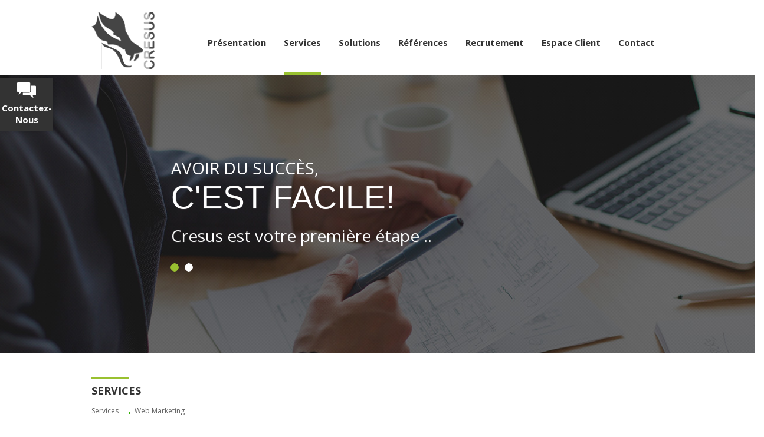

--- FILE ---
content_type: text/html; charset=UTF-8
request_url: https://cresus.pro/contenu/2/6/E-marketing.html
body_size: 6941
content:
<!DOCTYPE html>
<html lang="fr">
<head>
	<meta charset="UTF-8">
	<base href="https://cresus.pro/" target="_self">
	<link rel="shortcut icon" type="image/x-icon" href="assets/images/favicone.ico">
	<meta http-equiv="content-language" content="fr" />
	<link rel="alternate" hreflang="fr-fr" href="https://www.cresus.pro/"/>
	<meta http-equiv="X-UA-Compatible" content="IE=edge">
	<meta name="viewport" content="width=device-width, initial-scale=1">
	<meta http-equiv="content-type" content="text/html; charset=utf-8" />
<title>Cresus : Agence de communication | Web Marketing sfax</title>
<meta name="description" content="Cresus est une agence web offshore basée à Sfax. Cresus est une Agence Web specialise dans le developpement des sites et application web, webdesign, référencement naturel et payant…,Web Marketing sfax"/>
<meta name="keywords" content=" www.cresus.pro, cresus sfax, cresus tunisie, agence web sfax tunisie, creation site web sfax tunisie, developpement web sfax tunisie, agence de communication sfax tunisie, agence webmarketing sfax, site web sfax tunisie, creation site internet sfax tunisie, creation site web dynamique sfax, referencement site web sfax tunisie, agence internet sfax tunisie, agence web design sfax, développement mobile sfax tunisie, développement offshore sfax tunisie, agence web offshore sfax tunisie, boite de communication sfax tunisie, referencement web sfax tunisie, société creation site web sfax tunisie, agence référencement sfax tunisie, agence identité visuelle sfax tunisie, conception catalogue sfax  tunisie, habillage voiture sfax tunisie, site e-commerce sfax tunisie, site standard sfax tunisie, site catalogue sfax tunisie, creation brochures sfax tunisie, creation vitrine sfax tunisie, creation logo sfax tunisie, creation catalogue sfax tunisie, creation habillage façade sfax tunisie, sous traitance web sfax tunisie, conception graphique sfax tunisie, agence webmarketing sfax tunisie, offshore web sfax tunisie, agence offshore sfax tunisie, référencement naturel sfax tunisie, solution web sfax tunisie  "/>
<link rel="canonical" href="http://www.cresus.pro/contenu/2/6/0/Web Marketing.html" />


<link rel="publisher" href="https://plus.google.com/117263953740776286720"/>
<meta property="og:locale" content="fr_FR"/>
<meta property="og:type" content="website"/>
<meta property="og:title" content="Developpement site internet en Tunisie"/>
<meta property="og:description" content="Creation site internet Tunisie, agence web CRESUS se spécialise dans le domaine de création site web, site e-commerce et webmarketing"/>
<meta property="og:url" content=" https://cresus.pro"/>
<meta property="og:site_name" content="Agence creation site web Tunisie"/>
<meta property="og:image" content="https://www.cresus.pro/assets/slide/2.jpg"/>

	<link href='https://fonts.googleapis.com/css?family=Open+Sans:400,800italic,800,700italic,700,600italic,600,400italic,300italic,300' rel='stylesheet' type='text/css'>	
	<!--bootstrap-->
	<link rel="stylesheet" href="assets/awesome/css/font-awesome.css">
	<link href="bootstrap/css/bootstrap.css" rel="stylesheet" type="text/css" />
	<link rel="stylesheet" href="assets/css/reset.css">
	<link rel="stylesheet" href="assets/css/button.css">
	<link rel="stylesheet" href="assets/css/style.css">
	<!--Masterslider-->
	<link rel="stylesheet" href="assets/slide/style/masterslider.css" />
	<link rel="stylesheet" href="assets/slide/skins/default/style.css" />
	<link href='assets/slide/style/ms-phone-style.css' rel='stylesheet' type='text/css'>
	<!--animate-->
	<link href="assets/css/animate.css" rel="stylesheet" />
	<!--colorbox-->
	<link href="assets/colorbox/colorbox.css" rel="stylesheet" type="text/css" />
	<!--validationEngine-->
	<link rel="stylesheet" href="assets/css/validationEngine.jquery.css" type="text/css" media="screen" title="no title" charset="utf-8" />
	<link rel="stylesheet" href="assets/css/template.css" type="text/css" media="screen" title="no title" charset="utf-8" />	

<!--display-popup-on-page-load-->
<link rel="stylesheet" href="assets/css/swc.css">

	
<script>
  (function(i,s,o,g,r,a,m){i['GoogleAnalyticsObject']=r;i[r]=i[r]||function(){
  (i[r].q=i[r].q||[]).push(arguments)},i[r].l=1*new Date();a=s.createElement(o),
  m=s.getElementsByTagName(o)[0];a.async=1;a.src=g;m.parentNode.insertBefore(a,m)
  })(window,document,'script','https://www.google-analytics.com/analytics.js','ga');

  ga('create', 'UA-41356265-1', 'auto');
  ga('send', 'pageview');

</script>
<!--
<meta name="google-site-verification" content="_nu3Mg55s9VgqXDvkFE-skAIC30FHqgM-ibokq1Ez9c" />
-->
<meta name="google-site-verification" content="oItDWM8E5iRe5o3FmfCZMq9StYUjTBLPOmzlAzuNvMA" />
<meta name="yandex-verification" content="af383ef503446b4a" />
<meta name="msvalidate.01" content="9E685639FCDB7063CF1F6D61B9E97E75" /><br>
<meta name="p:domain_verify" content="3f075a9736cf35e1ce64f6e3c2172f70"/>

<!-- g-recaptcha -->

<script src="component/jquery/jquery-3.2.1.min.js"></script>
	<script>
	$(document).ready(function (e){
		$("#frmContact").on('submit',(function(e){
			e.preventDefault();
			$("#mail-status").hide();
			$('#send-message').hide();
			$('#loader-icon').show();
			$.ajax({
				url: "sendFrmContact.php",
				type: "POST",
				dataType:'json',
				data: {
				"nom":$('input[name="nom"]').val(),
				"adresse":$('input[name="adresse"]').val(),
				"email":$('input[name="email"]').val(),
				"phone":$('input[name="phone"]').val(),
				"fax":$('input[name="fax"]').val(),
				"sujet":$('input[name="sujet"]').val(),
				"content":$('textarea[name="content"]').val(),
				"g-recaptcha-response":$('textarea[id="g-recaptcha-response"]').val()},				
				success: function(response){
				$("#mail-status").show();
				$('#loader-icon').hide();
				if(response.type == "error") {
					$('#send-message').show();
					$("#mail-status").attr("class","error");				
				} else if(response.type == "message"){
					$('#send-message').hide();
					$("#mail-status").attr("class","success");							
				}
				$("#mail-status").html(response.text);	
				},
				error: function(){} 
			});
		}));
	});
	</script>

	<style>
	.label {margin: 2px 0;}
	.field {margin: 0 0 20px 0;}	
		.content {width: 960px;margin: 0 auto;}
		
		#message {  padding: 0px 40px 0px 0px; }
		#mail-status {
			padding: 12px 20px;
			width: 100%;
			display:none; 
			font-size: 1em;
			font-family: "Georgia", Times, serif;
			color: rgb(40, 40, 40);
		}
	  .error{background-color: #F7902D;  margin-bottom: 40px;}
	  .success{background-color: #48e0a4; }
		.g-recaptcha {margin: 0 0 25px 0;}	  
	</style>
	<script src='https://www.google.com/recaptcha/api.js'></script>

		
</head>
<body>
<div class="main-menu">
	<div class="container">
		<div class="left logo"><a href="./home.html"><img src="assets/images/logo.png" alt="Cresus Sfax"></a></div>
		<nav>
			<ul>
				<li class=""><a>Présentation</a> <span class="submenu-button"></span><ul><li><a href="./contenu/1/24/Qui+Sommes-Nous.html">Qui Sommes-Nous</a></li><li><a href="./contenu/1/25/Notre+Equipe.html">Notre Equipe</a></li></ul></li>
				<li class="active"><a>Services</a><span class="submenu-button"></span><ul><li><a href="./contenu/2/1/Conseil+et+Communication.html">Conseil et Communication</a></li><li><a href="./contenu/2/2/Design.html">Design</a><span class="submenu-button"></span><ul><li><a href="./contenu/2/2/2/Identit+Visuelle.html">Identité Visuelle</a><li><a href="./contenu/2/2/3/Charte+Graphique.html">Charte Graphique</a></ul></li><li><a href="./contenu/2/3/Dveloppement.html">Développement</a><span class="submenu-button"></span><ul><li><a href="./contenu/2/3/10/Cration+Site+Web.html">Création Site Web</a><li><a href="./contenu/2/3/11/Application+Mobile.html">Application Mobile</a><li><a href="./contenu/2/3/12/Site+E-commerce.html">Site E-commerce</a><li><a href="./contenu/2/3/13/Responsive+Design.html">Responsive Design</a></ul></li><li><a href="./contenu/2/6/Web+Marketing.html">Web Marketing</a><span class="submenu-button"></span><ul><li><a href="./contenu/2/6/14/Rfrencement+Naturel+SEO.html">Référencement Naturel SEO</a><li><a href="./contenu/2/6/15/Rseaux+Sociaux.html">Réseaux Sociaux</a><li><a href="./contenu/2/6/16/Compagne+Adwords++Facebook+Ads.html">Compagne Adwords / Facebook Ads</a></ul></li><li><a href="./contenu/2/15/Sous-traitance.html">Sous-traitance</a></li></ul></li>
				<li class=""><a>Solutions</a><span class="submenu-button"></span><ul><li><a href="./contenu/3/7/Pack+Vitrine.html">Pack Vitrine</a></li><li><a href="./contenu/3/8/Pack+E-catalogue.html">Pack E-catalogue</a></li><li><a href="./contenu/3/9/Pack+E-commerce.html">Pack E-commerce</a></li><li><a href="./contenu/3/10/Pack+Sur+Mesure.html">Pack Sur Mesure</a></li></ul></li>
				<li class=""><a>Références</a><ul><li><a href="./reference/1/e-Commerce.html">e-Commerce</a></li><li><a href="./reference/2/Site+Internet.html">Site Internet</a></li><li><a href="./reference/3/Site+Standard.html">Site Standard</a></li><li><a href="./reference/4/Multimedia.html">Multimedia</a></li><li><a href="./reference/5/Habillage+Voiture.html">Habillage Voiture</a></li><li><a href="./reference/6/Panneaux+Publicitaires.html">Panneaux Publicitaires</a></li><li><a href="./reference/8/Habillage+Faade.html">Habillage Façade</a></li></ul></li>
				<li class=""><a href="./contenu/6/22/Recrutement.html">Recrutement</a> <span class="submenu-button"></span><ul><li><a href="./contenu/6/26/Stage+t+.html">Stage Été 2023</a></li><li><a href="./contenu/6/22/Chef+de+projet+Web.html">Chef de projet Web</a></li><li><a href="./contenu/6/17/Web+Designer.html">Web Designer</a></li><li><a href="./contenu/6/18/Dveloppeur+Web+et+Mobile.html">Développeur Web et Mobile</a></li><li><a href="./contenu/6/19/Spcialiste+en+Communication+Web.html">Spécialiste en Communication Web</a></li><li><a href="./contenu/6/20/Commerciale+et+Responsable+Marketing.html">Commerciale et Responsable Marketing</a></li><li><a href="./contenu/6/16/Rfrenceuse+Web.html">Référenceuse Web</a></li><li><a href="./contenu/6/23/Rfrenceur+Qualifi.html">Référenceur Qualifié</a></li></ul></li>
<!--				<li class="--><?php//=($page=='espace_client')?'active':''?><!--"><a href="./espace_client.html">Espace Client</a></li>-->
				<li class=""><a href="https://suite-pro.cresus-solutions.com/" target="_blank">Espace Client</a></li>
				<li><a class="main-contact hidden-xs">Contact</a></li>
				<li class=" visible-xs"><a href="./contact.html">Contact</a></li>  			
			</ul>
		</nav>
		<div class="bouton_nav"><i class="fa fa-bars"></i></div>
	</div>
</div>



<div class="container-full">
<div class="row">
	<div class="col-lg-12">
	<div class="slide">
		<div class="master-slider ms-skin-default hidden-md hidden-sm hidden-xs" id="masterslider">
			<div class="ms-slide slide-1" data-delay="9">
				<div class="slide-pattern"></div>           
				<img src="assets/js/masterslider/blank.gif" data-src="assets/slide/1.jpg" alt="Developpement site web sfax"/>
            <h2 class="ms-layer text-3"
                style="left: 150px; top: 250px;"
                data-type="text"
                data-effect="top(45)"
                data-duration="2000"
                data-delay="500"
                data-ease="easeOutExpo"
            >
                AVOIR DU SUCCÈS,
                
            </h2>
            <h3 class="ms-layer text1"
                style="left: 150px; top: 290px;"
                data-type="text"
                data-effect="top(45)"
                data-duration="2000"
                data-delay="1000"
                data-ease="easeOutExpo"
            >
                C'EST FACILE!
                
            </h3>
              <h4 class="ms-layer text-4 caps"
                style="left: 150px; top: 365px;"
                data-type="text"
                data-effect="top(45)"
                data-duration="2000"
                data-delay="1500"
                data-ease="easeOutExpo"
            >
                Cresus est  votre  première étape ..
                
            </h4>          				
			</div>
			<div class="ms-slide slide-2" data-delay="9">
				<div class="slide-pattern"></div>           
				<img src="assets/js/masterslider/blank.gif" data-src="assets/slide/2.jpg" alt="Developpement apllication Web"/>
            <h2 class="ms-layer text-3"
                style="left: 150px; top: 250px;"
                data-type="text"
                data-effect="top(45)"
                data-duration="2000"
                data-delay="500"
                data-ease="easeOutExpo"
            >
                AVOIR DU SUCCÈS,
                
            </h2>
            <h3 class="ms-layer text1"
                style="left: 150px; top: 290px;"
                data-type="text"
                data-effect="top(45)"
                data-duration="2000"
                data-delay="1000"
                data-ease="easeOutExpo"
            >
                C'EST FACILE!
                
            </h3>
              <h4 class="ms-layer text-4 caps"
                style="left: 150px; top: 365px;"
                data-type="text"
                data-effect="top(45)"
                data-duration="2000"
                data-delay="1500"
                data-ease="easeOutExpo"
            >
                Cresus est  votre  première étape ..
                
            </h4>  				
			</div>
		</div>	
	</div>
	<div class="banniere-bg visible-md visible-sm visible-xs"></div>
	</div>
</div>	
</div>
<aside id="wapper_contenu">
	<div id="contenus">
		<div class="container">
			<div class="row">
				<div class="col-lg-12">
					
					<h1 class="title">Services</h1>
					<div class="clear"></div>
										<span class="filespan">Services</span>
					<img src="assets/images/1.gif" alt="Agence web Tunisie" class="file"><span class="filespan">Web Marketing</span>
										<div class="clear" style="height:8px;"></div> 
					
					<div class="clear"></div>
					<div id="conts">
						
						<p>
	CRESUS est spécialisée dans la génération du trafic qualifié (référencement naturel, payant et content marketing). Pour augmenter la visibilité de votre site interner sur les moteurs de recherches et accroitre votre notoriété, un bon référencement est inévitable.</p>
<p>
	Un site web bien référencé sur un moteur de recherche tel que Google vous permet d’acquérir de nouveau contacts et de renforcer la confiance de vos partenaires.</p>
<p>
	Nous proposons des solutions sur mesure&nbsp;:</p>
<p>
	&nbsp;</p>
<ul>
	<li>
		Référencement naturel</li>
	<li>
		Positionnement et amélioration de la visisbilité</li>
	<li>
		Réseaux sociaux&nbsp;: Facebook, Twitter, Linkedin, Viadeo, Scoop, …</li>
	<li>
		Campagne de publicité google Adwords / Facebook Ads.</li>
</ul>
<p>
	&nbsp;</p>
<p style="text-align: center;">
	<strong><span style="color:#99bf13;">"Avoir un site web c'est bien, avoir des visiteurs c'est encore mieux"</span></strong></p>						<div class="clear"></div>
										</div>
					
					
					
				</div>
			</div>
		</div>
	</div>
</aside>










<div class="row">
<!--<div id="floating-sidebar" class="col-sm-5 col-xs-10">-->
<div id="floating-sidebar" class="col-sm-5 hidden-xs">

				
	<div id="widgettitle">
		Contactez-Nous
	</div>

	<div id="widgetbody">
		<div class="row">
		<div class="col-md-12">
		<div class="panel panel-default">
			<div class="panel-heading">
				<strong>Contactez-nous</strong>
			</div>
			<div class="panel-body">
				<!--form method="post"  id="form_contact" class="form-group form-contact"-->
					<form id="frmContact" action="" method="POST" novalidate="novalidate">
					<div class="row">
						<div class="col-sm-6 col-xs-12">
							<div class="form-group input-group">
								<span class="input-group-addon"><i class="fa fa-tag"></i></span>
								<input type="text" name="nom" id="nom" pattern="[a-zA-Z-_\s]{5,30}" class="form-control" placeholder="Nom et Prénom : *">
							</div>
						</div>
						<div class="col-sm-6 col-xs-12">
							<div class="form-group input-group "><!--has-success-->
								<span class="input-group-addon"><i class="fa fa-map-marker"></i></span>
								<input type="text" name="adresse" pattern="[a-zA-Z_0-9.\s]{2,30}" maxlength="50" id="adresse" class="form-control" placeholder="Adresse : *">
							</div>
						</div>
					</div>
					<div class="row">
						<div class="col-sm-6 col-xs-12">
							<div class="form-group input-group has-info">
								<span class="input-group-addon"><i class="fa fa-phone"></i></span>
								<input type="text" name="phone" pattern="[0-9-\s]{8,12}" id="phone" class="form-control" placeholder="Tél.: *">
							</div>
						</div>
						<div class="col-sm-6 col-xs-12">
							<div class="form-group input-group">
								<span class="input-group-addon"><i class="fa fa-fax"></i></span>
								<input type="text" name="fax" pattern="[0-9-\s]{8,12}" id="fax" class="form-control" placeholder="Fax :">
							</div>
						</div>
					</div>
					<div class="row">
						<div class="col-sm-6 col-xs-12">
							<div class="form-group input-group">
								<span class="input-group-addon"><i class="fa fa-at"></i></span>
								<input type="text" pattern="[a-z0-9._%+-]+@[a-z0-9.-]+\.[a-z]{2,}$" name="email" id="email" class="form-control" placeholder="E-mail : *">
							</div>
						</div>
						<div class="col-sm-6 col-xs-12">
							<div class="form-group input-group">
								<span class="input-group-addon"><i class="fa fa-tag"></i></span>
								<input type="text" name="sujet" pattern="[a-zA-Z-_\s]{5,30}" id="sujet" class="form-control" placeholder="Sujet : *">
							</div>
						</div>
					</div>
					
					<div class="row">
						<div class="col-sm-12">
							<div class="form-group">
								<textarea name="content" pattern="[a-zA-Z_0-9.\s]{10,250}" maxlength="250"  id="content" class="form-control textarea-message" placeholder="Votre message..."></textarea>
							</div>
						</div>
					</div>
					
					<div class="row">
						<div class="col-sm-12">
							<div class="form-group">
								<div class="g-recaptcha" data-sitekey="6LdGSOUUAAAAAHP9vnWRysHN29LakK8eWUUOpNMh"></div>
								<div id="mail-status"></div>	
							</div>
						</div>
					</div>

					<div class="row">
						<div class="col-sm-12">
							<!--div class="form-group">
								<img src="assets/images/action.png" alt="création site web tunisie">
							</div-->
							
						</div>
					</div>
					<div class="form-group " >
	<!--
	<div class="col-sm-3 captch-bloc">
		<input type="text" name="ct_captcha" id="at_captcha" class="form-control validate[required]" maxlength="8"  />
	</div>
	<div class="col-sm-3 text-center">
			<a class="icone-captch"onclick="document.getElementById('siimage').src = 'securimage/securimage_show.php?sid=' + Math.random(); this.blur(); return false">
			<i class="fa fa-refresh"></i>
			</a>	
	</div>
	<div class="col-sm-3 text-center">
		<img id="siimage"  src="securimage/securimage_show.php?sid=19307266289fc30408043234255db07e" alt="CAPTCHA Image" style="    margin-left: -68px;border: 1px solid #ccc; border-radius: 4px;height: 35px;">
	</div>
	-->

						<!--button name="send_message" class="btn btn-primary" type="submit">Envoyer</button-->
						<button type="Submit" id="send-message"  name="send_message" class="btn btn-primary" style="clear:both;">Envoyer</button>
					</div>
				</form>
				<div id="loader-icon" style="display:none;"><img src="img/loader.gif" /></div>
				<div class="row">
						<div class="col-sm-12">
							<!--div class="form-group">
								<img src="assets/images/action.png" alt="création site web tunisie">
							</div-->
							<p style="color:#286090;border-top: 1px solid #ccc;padding-top: 7px;" >Notre Agence sera fermé pour congé annuel du 16 Août au 20 Août.</p>
						</div>
					</div>
			</div>
		</div>
		</div>
		</div>
	</div>
</div>
</div><footer>
	<div class="container">
	<div class="row">
		<div class="col-md-4 col-sm-12 wow fadeInDown">
			<div class="links">
				<h2>Navigation</h2>
				<div class="clear"></div>
				<a href="./contenu/01/prsentation.html" class="">Présentation</a> |
				<a href="./contenu/2/1/Services.html" class="active">Services</a> |
				<a href="./contenu/3/7/Solutions.html" class="">Solutions</a> |
				<a href="./reference/1/e-Commerce.html.html" class="">Références</a> <br>
				<a href="./contenu/4/Offshore.html" class="">Offshore</a> |
				<a href="./contenu/5/Evolution.html" class="">Evolution</a> |
				<a href="./contenu/6/22/Recrutement.html" class="">Recrutement</a> |
				<a href="./temoignage.html" class="">Témoignages</a> <br>
				<a href="./actualites.html" class="">Actualités</a>
			</div>
			<div class="ficons">
				<a href="https://www.facebook.com/pages/CRESUS-Agence-Web-Tunisie/174915892547080" rel="nofollow" target="_blank" class="face"></a>
				<a href="https://twitter.com/CRESUSWeb" target="_blank" rel="nofollow"  class="twitter"></a>
				
				<a href="https://www.linkedin.com/company/3764352/admin/" rel="nofollow"  target="_blank" class="linkedin"></a>
			</div>
		</div>

		<div class="col-md-4 col-sm-12 wow fadeInDown" data-wow-delay="400ms">
			<div class="fcontact">
				<h2>Contact</h2>
				<div class="clear"></div>
				<a class="adresse maps">Av. 14 Janvier - Imm. El Aïn Palace 6ème Etage App 603 - 3027 Sfax TUNISIE</a>
				<p class="phone">+ 216 93 55 00 18 / 40 185 000 <br>+ 216 70 03 59 92 <br> + 216 98 416 690 / 25 416 690</p>
				<!--<p class="fax">+ 216 74 407 036 </p>-->
				<a class="email" href="mailto:contact@cresus.pro">contact@cresus.pro</a>

			</div>
		</div>
		<div class="col-md-4 col-sm-12 wow fadeInDown" data-wow-delay="700ms">
			<div class="fhoraire">
				<h2>Horaire</h2>
				<div class="clear"></div>
					<p>Du Lundi au Vendredi : 8h à 13h et 14h à 18h
					<p class="month">Juillet et Août </p>
					<p>Du Lundi au Vendredi : 7,30h à 15h </p>
					<p class="month">Horaire de Ramadan</p>
					<p>Du Lundi au Vendredi : 8h à 15,30h </p>
					<!--<p class="month">Congé annuel </p>
					<p>Du 16 Août au 20 Août.</p>-->
			</div>
		</div>


	</div>
	</div>
</footer>
<div class="copy">
	<div class="container">
		<div class="row wow fadeInUp" data-wow-delay="800ms">
			<div class="col-md-4 col-sm-8 col-xs-10 col-md-offset-4 col-sm-offset-2 col-xs-offset-1 text-center">
				<div class="clear" style="padding:3px;"></div>
				Copyright © 2005-2026 Cresus.pro
					<br>
				All rights reserved.
			</div>			
		</div>
	</div>
</div>


<!---- display-popup-on-page-load ---->
<!----<div id="boxes">
<div style="top: 25%; left: 25%; display: none;" id="dialog" class="window"> 
<div id="san">
<a href="#" class="close agree"><img src="imgsite/icon/close-icon.png" width="25" style="float:right;"></a>
<div id="conts">
				<p style="text-align: center;">
	<strong><span style="color:#9ac015;font-size: 18px;">Si vous voulez vraiment résister, restez chez vous ! </span></strong></p>		
					<br>
<p style="text-align: justify;font-size: 14px;">
	 
	 Suite à la prolongation du confinement du pays, nous continuons de travailler à distance du Lundi au Vendredi de 8h à 17h30. La date de la réouverture de notre agence vous sera communiquée.</p>

	<br>
		<p style="text-align: justify;font-size: 14px;">
	<strong>Pour toutes réclamations, veuillez nous contacter via :</strong></p>
	<p style="text-align: justify;font-size: 16px;">
	<strong>Email :</strong> contact@cresus.pro<br>

<strong>Phone :</strong> +216 98 416 690 ou 25 416 690<p>
										</div>
</div>
</div>
<div style="width: 2478px; font-size: 32pt; color:white; height: 1202px; display: none; opacity: 0.4;" id="mask"></div>
</div>
<script src="http://ajax.googleapis.com/ajax/libs/jquery/1.11.1/jquery.js"></script> 
<script src="assets/js/swc.js"></script>
 ---->
<!---- display-popup-on-page-load ---->

</body>
<script type="text/javascript" src="assets/js/jquery-2.2.2.min.js"></script>
<script language="javascript" src="assets/colorbox/jquery.colorbox.js"></script>
<script src="assets/js/jquery.validity.js"></script>
<script type="text/javascript" src="assets/js/init.js"></script>
<script type="text/javascript" src="bootstrap/js/bootstrap.js"></script>
<script src="assets/slide/masterslider.min.js"></script>
<script src="assets/js/jquery.validationEngine.js" type="text/javascript"></script>
<script src="assets/js/jquery.validationEngine_fr.js" type="text/javascript"></script>
<script src="https://code.jquery.com/ui/1.9.1/jquery-ui.js"></script>		
<script src="assets/js/wow.min.js"></script>
<script>
	new WOW().init();
</script>


</html>

--- FILE ---
content_type: text/html; charset=utf-8
request_url: https://www.google.com/recaptcha/api2/anchor?ar=1&k=6LdGSOUUAAAAAHP9vnWRysHN29LakK8eWUUOpNMh&co=aHR0cHM6Ly9jcmVzdXMucHJvOjQ0Mw..&hl=en&v=PoyoqOPhxBO7pBk68S4YbpHZ&size=normal&anchor-ms=20000&execute-ms=30000&cb=mhf7ktk0k9vx
body_size: 49524
content:
<!DOCTYPE HTML><html dir="ltr" lang="en"><head><meta http-equiv="Content-Type" content="text/html; charset=UTF-8">
<meta http-equiv="X-UA-Compatible" content="IE=edge">
<title>reCAPTCHA</title>
<style type="text/css">
/* cyrillic-ext */
@font-face {
  font-family: 'Roboto';
  font-style: normal;
  font-weight: 400;
  font-stretch: 100%;
  src: url(//fonts.gstatic.com/s/roboto/v48/KFO7CnqEu92Fr1ME7kSn66aGLdTylUAMa3GUBHMdazTgWw.woff2) format('woff2');
  unicode-range: U+0460-052F, U+1C80-1C8A, U+20B4, U+2DE0-2DFF, U+A640-A69F, U+FE2E-FE2F;
}
/* cyrillic */
@font-face {
  font-family: 'Roboto';
  font-style: normal;
  font-weight: 400;
  font-stretch: 100%;
  src: url(//fonts.gstatic.com/s/roboto/v48/KFO7CnqEu92Fr1ME7kSn66aGLdTylUAMa3iUBHMdazTgWw.woff2) format('woff2');
  unicode-range: U+0301, U+0400-045F, U+0490-0491, U+04B0-04B1, U+2116;
}
/* greek-ext */
@font-face {
  font-family: 'Roboto';
  font-style: normal;
  font-weight: 400;
  font-stretch: 100%;
  src: url(//fonts.gstatic.com/s/roboto/v48/KFO7CnqEu92Fr1ME7kSn66aGLdTylUAMa3CUBHMdazTgWw.woff2) format('woff2');
  unicode-range: U+1F00-1FFF;
}
/* greek */
@font-face {
  font-family: 'Roboto';
  font-style: normal;
  font-weight: 400;
  font-stretch: 100%;
  src: url(//fonts.gstatic.com/s/roboto/v48/KFO7CnqEu92Fr1ME7kSn66aGLdTylUAMa3-UBHMdazTgWw.woff2) format('woff2');
  unicode-range: U+0370-0377, U+037A-037F, U+0384-038A, U+038C, U+038E-03A1, U+03A3-03FF;
}
/* math */
@font-face {
  font-family: 'Roboto';
  font-style: normal;
  font-weight: 400;
  font-stretch: 100%;
  src: url(//fonts.gstatic.com/s/roboto/v48/KFO7CnqEu92Fr1ME7kSn66aGLdTylUAMawCUBHMdazTgWw.woff2) format('woff2');
  unicode-range: U+0302-0303, U+0305, U+0307-0308, U+0310, U+0312, U+0315, U+031A, U+0326-0327, U+032C, U+032F-0330, U+0332-0333, U+0338, U+033A, U+0346, U+034D, U+0391-03A1, U+03A3-03A9, U+03B1-03C9, U+03D1, U+03D5-03D6, U+03F0-03F1, U+03F4-03F5, U+2016-2017, U+2034-2038, U+203C, U+2040, U+2043, U+2047, U+2050, U+2057, U+205F, U+2070-2071, U+2074-208E, U+2090-209C, U+20D0-20DC, U+20E1, U+20E5-20EF, U+2100-2112, U+2114-2115, U+2117-2121, U+2123-214F, U+2190, U+2192, U+2194-21AE, U+21B0-21E5, U+21F1-21F2, U+21F4-2211, U+2213-2214, U+2216-22FF, U+2308-230B, U+2310, U+2319, U+231C-2321, U+2336-237A, U+237C, U+2395, U+239B-23B7, U+23D0, U+23DC-23E1, U+2474-2475, U+25AF, U+25B3, U+25B7, U+25BD, U+25C1, U+25CA, U+25CC, U+25FB, U+266D-266F, U+27C0-27FF, U+2900-2AFF, U+2B0E-2B11, U+2B30-2B4C, U+2BFE, U+3030, U+FF5B, U+FF5D, U+1D400-1D7FF, U+1EE00-1EEFF;
}
/* symbols */
@font-face {
  font-family: 'Roboto';
  font-style: normal;
  font-weight: 400;
  font-stretch: 100%;
  src: url(//fonts.gstatic.com/s/roboto/v48/KFO7CnqEu92Fr1ME7kSn66aGLdTylUAMaxKUBHMdazTgWw.woff2) format('woff2');
  unicode-range: U+0001-000C, U+000E-001F, U+007F-009F, U+20DD-20E0, U+20E2-20E4, U+2150-218F, U+2190, U+2192, U+2194-2199, U+21AF, U+21E6-21F0, U+21F3, U+2218-2219, U+2299, U+22C4-22C6, U+2300-243F, U+2440-244A, U+2460-24FF, U+25A0-27BF, U+2800-28FF, U+2921-2922, U+2981, U+29BF, U+29EB, U+2B00-2BFF, U+4DC0-4DFF, U+FFF9-FFFB, U+10140-1018E, U+10190-1019C, U+101A0, U+101D0-101FD, U+102E0-102FB, U+10E60-10E7E, U+1D2C0-1D2D3, U+1D2E0-1D37F, U+1F000-1F0FF, U+1F100-1F1AD, U+1F1E6-1F1FF, U+1F30D-1F30F, U+1F315, U+1F31C, U+1F31E, U+1F320-1F32C, U+1F336, U+1F378, U+1F37D, U+1F382, U+1F393-1F39F, U+1F3A7-1F3A8, U+1F3AC-1F3AF, U+1F3C2, U+1F3C4-1F3C6, U+1F3CA-1F3CE, U+1F3D4-1F3E0, U+1F3ED, U+1F3F1-1F3F3, U+1F3F5-1F3F7, U+1F408, U+1F415, U+1F41F, U+1F426, U+1F43F, U+1F441-1F442, U+1F444, U+1F446-1F449, U+1F44C-1F44E, U+1F453, U+1F46A, U+1F47D, U+1F4A3, U+1F4B0, U+1F4B3, U+1F4B9, U+1F4BB, U+1F4BF, U+1F4C8-1F4CB, U+1F4D6, U+1F4DA, U+1F4DF, U+1F4E3-1F4E6, U+1F4EA-1F4ED, U+1F4F7, U+1F4F9-1F4FB, U+1F4FD-1F4FE, U+1F503, U+1F507-1F50B, U+1F50D, U+1F512-1F513, U+1F53E-1F54A, U+1F54F-1F5FA, U+1F610, U+1F650-1F67F, U+1F687, U+1F68D, U+1F691, U+1F694, U+1F698, U+1F6AD, U+1F6B2, U+1F6B9-1F6BA, U+1F6BC, U+1F6C6-1F6CF, U+1F6D3-1F6D7, U+1F6E0-1F6EA, U+1F6F0-1F6F3, U+1F6F7-1F6FC, U+1F700-1F7FF, U+1F800-1F80B, U+1F810-1F847, U+1F850-1F859, U+1F860-1F887, U+1F890-1F8AD, U+1F8B0-1F8BB, U+1F8C0-1F8C1, U+1F900-1F90B, U+1F93B, U+1F946, U+1F984, U+1F996, U+1F9E9, U+1FA00-1FA6F, U+1FA70-1FA7C, U+1FA80-1FA89, U+1FA8F-1FAC6, U+1FACE-1FADC, U+1FADF-1FAE9, U+1FAF0-1FAF8, U+1FB00-1FBFF;
}
/* vietnamese */
@font-face {
  font-family: 'Roboto';
  font-style: normal;
  font-weight: 400;
  font-stretch: 100%;
  src: url(//fonts.gstatic.com/s/roboto/v48/KFO7CnqEu92Fr1ME7kSn66aGLdTylUAMa3OUBHMdazTgWw.woff2) format('woff2');
  unicode-range: U+0102-0103, U+0110-0111, U+0128-0129, U+0168-0169, U+01A0-01A1, U+01AF-01B0, U+0300-0301, U+0303-0304, U+0308-0309, U+0323, U+0329, U+1EA0-1EF9, U+20AB;
}
/* latin-ext */
@font-face {
  font-family: 'Roboto';
  font-style: normal;
  font-weight: 400;
  font-stretch: 100%;
  src: url(//fonts.gstatic.com/s/roboto/v48/KFO7CnqEu92Fr1ME7kSn66aGLdTylUAMa3KUBHMdazTgWw.woff2) format('woff2');
  unicode-range: U+0100-02BA, U+02BD-02C5, U+02C7-02CC, U+02CE-02D7, U+02DD-02FF, U+0304, U+0308, U+0329, U+1D00-1DBF, U+1E00-1E9F, U+1EF2-1EFF, U+2020, U+20A0-20AB, U+20AD-20C0, U+2113, U+2C60-2C7F, U+A720-A7FF;
}
/* latin */
@font-face {
  font-family: 'Roboto';
  font-style: normal;
  font-weight: 400;
  font-stretch: 100%;
  src: url(//fonts.gstatic.com/s/roboto/v48/KFO7CnqEu92Fr1ME7kSn66aGLdTylUAMa3yUBHMdazQ.woff2) format('woff2');
  unicode-range: U+0000-00FF, U+0131, U+0152-0153, U+02BB-02BC, U+02C6, U+02DA, U+02DC, U+0304, U+0308, U+0329, U+2000-206F, U+20AC, U+2122, U+2191, U+2193, U+2212, U+2215, U+FEFF, U+FFFD;
}
/* cyrillic-ext */
@font-face {
  font-family: 'Roboto';
  font-style: normal;
  font-weight: 500;
  font-stretch: 100%;
  src: url(//fonts.gstatic.com/s/roboto/v48/KFO7CnqEu92Fr1ME7kSn66aGLdTylUAMa3GUBHMdazTgWw.woff2) format('woff2');
  unicode-range: U+0460-052F, U+1C80-1C8A, U+20B4, U+2DE0-2DFF, U+A640-A69F, U+FE2E-FE2F;
}
/* cyrillic */
@font-face {
  font-family: 'Roboto';
  font-style: normal;
  font-weight: 500;
  font-stretch: 100%;
  src: url(//fonts.gstatic.com/s/roboto/v48/KFO7CnqEu92Fr1ME7kSn66aGLdTylUAMa3iUBHMdazTgWw.woff2) format('woff2');
  unicode-range: U+0301, U+0400-045F, U+0490-0491, U+04B0-04B1, U+2116;
}
/* greek-ext */
@font-face {
  font-family: 'Roboto';
  font-style: normal;
  font-weight: 500;
  font-stretch: 100%;
  src: url(//fonts.gstatic.com/s/roboto/v48/KFO7CnqEu92Fr1ME7kSn66aGLdTylUAMa3CUBHMdazTgWw.woff2) format('woff2');
  unicode-range: U+1F00-1FFF;
}
/* greek */
@font-face {
  font-family: 'Roboto';
  font-style: normal;
  font-weight: 500;
  font-stretch: 100%;
  src: url(//fonts.gstatic.com/s/roboto/v48/KFO7CnqEu92Fr1ME7kSn66aGLdTylUAMa3-UBHMdazTgWw.woff2) format('woff2');
  unicode-range: U+0370-0377, U+037A-037F, U+0384-038A, U+038C, U+038E-03A1, U+03A3-03FF;
}
/* math */
@font-face {
  font-family: 'Roboto';
  font-style: normal;
  font-weight: 500;
  font-stretch: 100%;
  src: url(//fonts.gstatic.com/s/roboto/v48/KFO7CnqEu92Fr1ME7kSn66aGLdTylUAMawCUBHMdazTgWw.woff2) format('woff2');
  unicode-range: U+0302-0303, U+0305, U+0307-0308, U+0310, U+0312, U+0315, U+031A, U+0326-0327, U+032C, U+032F-0330, U+0332-0333, U+0338, U+033A, U+0346, U+034D, U+0391-03A1, U+03A3-03A9, U+03B1-03C9, U+03D1, U+03D5-03D6, U+03F0-03F1, U+03F4-03F5, U+2016-2017, U+2034-2038, U+203C, U+2040, U+2043, U+2047, U+2050, U+2057, U+205F, U+2070-2071, U+2074-208E, U+2090-209C, U+20D0-20DC, U+20E1, U+20E5-20EF, U+2100-2112, U+2114-2115, U+2117-2121, U+2123-214F, U+2190, U+2192, U+2194-21AE, U+21B0-21E5, U+21F1-21F2, U+21F4-2211, U+2213-2214, U+2216-22FF, U+2308-230B, U+2310, U+2319, U+231C-2321, U+2336-237A, U+237C, U+2395, U+239B-23B7, U+23D0, U+23DC-23E1, U+2474-2475, U+25AF, U+25B3, U+25B7, U+25BD, U+25C1, U+25CA, U+25CC, U+25FB, U+266D-266F, U+27C0-27FF, U+2900-2AFF, U+2B0E-2B11, U+2B30-2B4C, U+2BFE, U+3030, U+FF5B, U+FF5D, U+1D400-1D7FF, U+1EE00-1EEFF;
}
/* symbols */
@font-face {
  font-family: 'Roboto';
  font-style: normal;
  font-weight: 500;
  font-stretch: 100%;
  src: url(//fonts.gstatic.com/s/roboto/v48/KFO7CnqEu92Fr1ME7kSn66aGLdTylUAMaxKUBHMdazTgWw.woff2) format('woff2');
  unicode-range: U+0001-000C, U+000E-001F, U+007F-009F, U+20DD-20E0, U+20E2-20E4, U+2150-218F, U+2190, U+2192, U+2194-2199, U+21AF, U+21E6-21F0, U+21F3, U+2218-2219, U+2299, U+22C4-22C6, U+2300-243F, U+2440-244A, U+2460-24FF, U+25A0-27BF, U+2800-28FF, U+2921-2922, U+2981, U+29BF, U+29EB, U+2B00-2BFF, U+4DC0-4DFF, U+FFF9-FFFB, U+10140-1018E, U+10190-1019C, U+101A0, U+101D0-101FD, U+102E0-102FB, U+10E60-10E7E, U+1D2C0-1D2D3, U+1D2E0-1D37F, U+1F000-1F0FF, U+1F100-1F1AD, U+1F1E6-1F1FF, U+1F30D-1F30F, U+1F315, U+1F31C, U+1F31E, U+1F320-1F32C, U+1F336, U+1F378, U+1F37D, U+1F382, U+1F393-1F39F, U+1F3A7-1F3A8, U+1F3AC-1F3AF, U+1F3C2, U+1F3C4-1F3C6, U+1F3CA-1F3CE, U+1F3D4-1F3E0, U+1F3ED, U+1F3F1-1F3F3, U+1F3F5-1F3F7, U+1F408, U+1F415, U+1F41F, U+1F426, U+1F43F, U+1F441-1F442, U+1F444, U+1F446-1F449, U+1F44C-1F44E, U+1F453, U+1F46A, U+1F47D, U+1F4A3, U+1F4B0, U+1F4B3, U+1F4B9, U+1F4BB, U+1F4BF, U+1F4C8-1F4CB, U+1F4D6, U+1F4DA, U+1F4DF, U+1F4E3-1F4E6, U+1F4EA-1F4ED, U+1F4F7, U+1F4F9-1F4FB, U+1F4FD-1F4FE, U+1F503, U+1F507-1F50B, U+1F50D, U+1F512-1F513, U+1F53E-1F54A, U+1F54F-1F5FA, U+1F610, U+1F650-1F67F, U+1F687, U+1F68D, U+1F691, U+1F694, U+1F698, U+1F6AD, U+1F6B2, U+1F6B9-1F6BA, U+1F6BC, U+1F6C6-1F6CF, U+1F6D3-1F6D7, U+1F6E0-1F6EA, U+1F6F0-1F6F3, U+1F6F7-1F6FC, U+1F700-1F7FF, U+1F800-1F80B, U+1F810-1F847, U+1F850-1F859, U+1F860-1F887, U+1F890-1F8AD, U+1F8B0-1F8BB, U+1F8C0-1F8C1, U+1F900-1F90B, U+1F93B, U+1F946, U+1F984, U+1F996, U+1F9E9, U+1FA00-1FA6F, U+1FA70-1FA7C, U+1FA80-1FA89, U+1FA8F-1FAC6, U+1FACE-1FADC, U+1FADF-1FAE9, U+1FAF0-1FAF8, U+1FB00-1FBFF;
}
/* vietnamese */
@font-face {
  font-family: 'Roboto';
  font-style: normal;
  font-weight: 500;
  font-stretch: 100%;
  src: url(//fonts.gstatic.com/s/roboto/v48/KFO7CnqEu92Fr1ME7kSn66aGLdTylUAMa3OUBHMdazTgWw.woff2) format('woff2');
  unicode-range: U+0102-0103, U+0110-0111, U+0128-0129, U+0168-0169, U+01A0-01A1, U+01AF-01B0, U+0300-0301, U+0303-0304, U+0308-0309, U+0323, U+0329, U+1EA0-1EF9, U+20AB;
}
/* latin-ext */
@font-face {
  font-family: 'Roboto';
  font-style: normal;
  font-weight: 500;
  font-stretch: 100%;
  src: url(//fonts.gstatic.com/s/roboto/v48/KFO7CnqEu92Fr1ME7kSn66aGLdTylUAMa3KUBHMdazTgWw.woff2) format('woff2');
  unicode-range: U+0100-02BA, U+02BD-02C5, U+02C7-02CC, U+02CE-02D7, U+02DD-02FF, U+0304, U+0308, U+0329, U+1D00-1DBF, U+1E00-1E9F, U+1EF2-1EFF, U+2020, U+20A0-20AB, U+20AD-20C0, U+2113, U+2C60-2C7F, U+A720-A7FF;
}
/* latin */
@font-face {
  font-family: 'Roboto';
  font-style: normal;
  font-weight: 500;
  font-stretch: 100%;
  src: url(//fonts.gstatic.com/s/roboto/v48/KFO7CnqEu92Fr1ME7kSn66aGLdTylUAMa3yUBHMdazQ.woff2) format('woff2');
  unicode-range: U+0000-00FF, U+0131, U+0152-0153, U+02BB-02BC, U+02C6, U+02DA, U+02DC, U+0304, U+0308, U+0329, U+2000-206F, U+20AC, U+2122, U+2191, U+2193, U+2212, U+2215, U+FEFF, U+FFFD;
}
/* cyrillic-ext */
@font-face {
  font-family: 'Roboto';
  font-style: normal;
  font-weight: 900;
  font-stretch: 100%;
  src: url(//fonts.gstatic.com/s/roboto/v48/KFO7CnqEu92Fr1ME7kSn66aGLdTylUAMa3GUBHMdazTgWw.woff2) format('woff2');
  unicode-range: U+0460-052F, U+1C80-1C8A, U+20B4, U+2DE0-2DFF, U+A640-A69F, U+FE2E-FE2F;
}
/* cyrillic */
@font-face {
  font-family: 'Roboto';
  font-style: normal;
  font-weight: 900;
  font-stretch: 100%;
  src: url(//fonts.gstatic.com/s/roboto/v48/KFO7CnqEu92Fr1ME7kSn66aGLdTylUAMa3iUBHMdazTgWw.woff2) format('woff2');
  unicode-range: U+0301, U+0400-045F, U+0490-0491, U+04B0-04B1, U+2116;
}
/* greek-ext */
@font-face {
  font-family: 'Roboto';
  font-style: normal;
  font-weight: 900;
  font-stretch: 100%;
  src: url(//fonts.gstatic.com/s/roboto/v48/KFO7CnqEu92Fr1ME7kSn66aGLdTylUAMa3CUBHMdazTgWw.woff2) format('woff2');
  unicode-range: U+1F00-1FFF;
}
/* greek */
@font-face {
  font-family: 'Roboto';
  font-style: normal;
  font-weight: 900;
  font-stretch: 100%;
  src: url(//fonts.gstatic.com/s/roboto/v48/KFO7CnqEu92Fr1ME7kSn66aGLdTylUAMa3-UBHMdazTgWw.woff2) format('woff2');
  unicode-range: U+0370-0377, U+037A-037F, U+0384-038A, U+038C, U+038E-03A1, U+03A3-03FF;
}
/* math */
@font-face {
  font-family: 'Roboto';
  font-style: normal;
  font-weight: 900;
  font-stretch: 100%;
  src: url(//fonts.gstatic.com/s/roboto/v48/KFO7CnqEu92Fr1ME7kSn66aGLdTylUAMawCUBHMdazTgWw.woff2) format('woff2');
  unicode-range: U+0302-0303, U+0305, U+0307-0308, U+0310, U+0312, U+0315, U+031A, U+0326-0327, U+032C, U+032F-0330, U+0332-0333, U+0338, U+033A, U+0346, U+034D, U+0391-03A1, U+03A3-03A9, U+03B1-03C9, U+03D1, U+03D5-03D6, U+03F0-03F1, U+03F4-03F5, U+2016-2017, U+2034-2038, U+203C, U+2040, U+2043, U+2047, U+2050, U+2057, U+205F, U+2070-2071, U+2074-208E, U+2090-209C, U+20D0-20DC, U+20E1, U+20E5-20EF, U+2100-2112, U+2114-2115, U+2117-2121, U+2123-214F, U+2190, U+2192, U+2194-21AE, U+21B0-21E5, U+21F1-21F2, U+21F4-2211, U+2213-2214, U+2216-22FF, U+2308-230B, U+2310, U+2319, U+231C-2321, U+2336-237A, U+237C, U+2395, U+239B-23B7, U+23D0, U+23DC-23E1, U+2474-2475, U+25AF, U+25B3, U+25B7, U+25BD, U+25C1, U+25CA, U+25CC, U+25FB, U+266D-266F, U+27C0-27FF, U+2900-2AFF, U+2B0E-2B11, U+2B30-2B4C, U+2BFE, U+3030, U+FF5B, U+FF5D, U+1D400-1D7FF, U+1EE00-1EEFF;
}
/* symbols */
@font-face {
  font-family: 'Roboto';
  font-style: normal;
  font-weight: 900;
  font-stretch: 100%;
  src: url(//fonts.gstatic.com/s/roboto/v48/KFO7CnqEu92Fr1ME7kSn66aGLdTylUAMaxKUBHMdazTgWw.woff2) format('woff2');
  unicode-range: U+0001-000C, U+000E-001F, U+007F-009F, U+20DD-20E0, U+20E2-20E4, U+2150-218F, U+2190, U+2192, U+2194-2199, U+21AF, U+21E6-21F0, U+21F3, U+2218-2219, U+2299, U+22C4-22C6, U+2300-243F, U+2440-244A, U+2460-24FF, U+25A0-27BF, U+2800-28FF, U+2921-2922, U+2981, U+29BF, U+29EB, U+2B00-2BFF, U+4DC0-4DFF, U+FFF9-FFFB, U+10140-1018E, U+10190-1019C, U+101A0, U+101D0-101FD, U+102E0-102FB, U+10E60-10E7E, U+1D2C0-1D2D3, U+1D2E0-1D37F, U+1F000-1F0FF, U+1F100-1F1AD, U+1F1E6-1F1FF, U+1F30D-1F30F, U+1F315, U+1F31C, U+1F31E, U+1F320-1F32C, U+1F336, U+1F378, U+1F37D, U+1F382, U+1F393-1F39F, U+1F3A7-1F3A8, U+1F3AC-1F3AF, U+1F3C2, U+1F3C4-1F3C6, U+1F3CA-1F3CE, U+1F3D4-1F3E0, U+1F3ED, U+1F3F1-1F3F3, U+1F3F5-1F3F7, U+1F408, U+1F415, U+1F41F, U+1F426, U+1F43F, U+1F441-1F442, U+1F444, U+1F446-1F449, U+1F44C-1F44E, U+1F453, U+1F46A, U+1F47D, U+1F4A3, U+1F4B0, U+1F4B3, U+1F4B9, U+1F4BB, U+1F4BF, U+1F4C8-1F4CB, U+1F4D6, U+1F4DA, U+1F4DF, U+1F4E3-1F4E6, U+1F4EA-1F4ED, U+1F4F7, U+1F4F9-1F4FB, U+1F4FD-1F4FE, U+1F503, U+1F507-1F50B, U+1F50D, U+1F512-1F513, U+1F53E-1F54A, U+1F54F-1F5FA, U+1F610, U+1F650-1F67F, U+1F687, U+1F68D, U+1F691, U+1F694, U+1F698, U+1F6AD, U+1F6B2, U+1F6B9-1F6BA, U+1F6BC, U+1F6C6-1F6CF, U+1F6D3-1F6D7, U+1F6E0-1F6EA, U+1F6F0-1F6F3, U+1F6F7-1F6FC, U+1F700-1F7FF, U+1F800-1F80B, U+1F810-1F847, U+1F850-1F859, U+1F860-1F887, U+1F890-1F8AD, U+1F8B0-1F8BB, U+1F8C0-1F8C1, U+1F900-1F90B, U+1F93B, U+1F946, U+1F984, U+1F996, U+1F9E9, U+1FA00-1FA6F, U+1FA70-1FA7C, U+1FA80-1FA89, U+1FA8F-1FAC6, U+1FACE-1FADC, U+1FADF-1FAE9, U+1FAF0-1FAF8, U+1FB00-1FBFF;
}
/* vietnamese */
@font-face {
  font-family: 'Roboto';
  font-style: normal;
  font-weight: 900;
  font-stretch: 100%;
  src: url(//fonts.gstatic.com/s/roboto/v48/KFO7CnqEu92Fr1ME7kSn66aGLdTylUAMa3OUBHMdazTgWw.woff2) format('woff2');
  unicode-range: U+0102-0103, U+0110-0111, U+0128-0129, U+0168-0169, U+01A0-01A1, U+01AF-01B0, U+0300-0301, U+0303-0304, U+0308-0309, U+0323, U+0329, U+1EA0-1EF9, U+20AB;
}
/* latin-ext */
@font-face {
  font-family: 'Roboto';
  font-style: normal;
  font-weight: 900;
  font-stretch: 100%;
  src: url(//fonts.gstatic.com/s/roboto/v48/KFO7CnqEu92Fr1ME7kSn66aGLdTylUAMa3KUBHMdazTgWw.woff2) format('woff2');
  unicode-range: U+0100-02BA, U+02BD-02C5, U+02C7-02CC, U+02CE-02D7, U+02DD-02FF, U+0304, U+0308, U+0329, U+1D00-1DBF, U+1E00-1E9F, U+1EF2-1EFF, U+2020, U+20A0-20AB, U+20AD-20C0, U+2113, U+2C60-2C7F, U+A720-A7FF;
}
/* latin */
@font-face {
  font-family: 'Roboto';
  font-style: normal;
  font-weight: 900;
  font-stretch: 100%;
  src: url(//fonts.gstatic.com/s/roboto/v48/KFO7CnqEu92Fr1ME7kSn66aGLdTylUAMa3yUBHMdazQ.woff2) format('woff2');
  unicode-range: U+0000-00FF, U+0131, U+0152-0153, U+02BB-02BC, U+02C6, U+02DA, U+02DC, U+0304, U+0308, U+0329, U+2000-206F, U+20AC, U+2122, U+2191, U+2193, U+2212, U+2215, U+FEFF, U+FFFD;
}

</style>
<link rel="stylesheet" type="text/css" href="https://www.gstatic.com/recaptcha/releases/PoyoqOPhxBO7pBk68S4YbpHZ/styles__ltr.css">
<script nonce="6tTXS2kBl9-LOhGPi8CsKA" type="text/javascript">window['__recaptcha_api'] = 'https://www.google.com/recaptcha/api2/';</script>
<script type="text/javascript" src="https://www.gstatic.com/recaptcha/releases/PoyoqOPhxBO7pBk68S4YbpHZ/recaptcha__en.js" nonce="6tTXS2kBl9-LOhGPi8CsKA">
      
    </script></head>
<body><div id="rc-anchor-alert" class="rc-anchor-alert"></div>
<input type="hidden" id="recaptcha-token" value="[base64]">
<script type="text/javascript" nonce="6tTXS2kBl9-LOhGPi8CsKA">
      recaptcha.anchor.Main.init("[\x22ainput\x22,[\x22bgdata\x22,\x22\x22,\[base64]/[base64]/[base64]/bmV3IHJbeF0oY1swXSk6RT09Mj9uZXcgclt4XShjWzBdLGNbMV0pOkU9PTM/bmV3IHJbeF0oY1swXSxjWzFdLGNbMl0pOkU9PTQ/[base64]/[base64]/[base64]/[base64]/[base64]/[base64]/[base64]/[base64]\x22,\[base64]\\u003d\\u003d\x22,\x22XH7Dr8OuV8Orw7nCmHAwJAbDmwXDl8Kfw6PCvsOXwqHDlhM+w5DDgG7Cl8Okw48SwrjCoTtaSsKPMsKiw7nCrMOHLxPCvE5tw5TCtcOFwqlFw4zDtXfDkcKgeykFIjAAaDsFc8Kmw5jCgV9KZsOzw6EuDsK9RFbCocO+wrrCnsOFwop8AnIaJWo/awZ0WMOew6Y+BCHCocOBBcO/w44JcGvDvhfCm23Ci8KxwoDDp3N/VFwXw4dpIDbDjQtDwoc+F8KIw7nDhUTCh8O9w7Flwp/CncK3QsKmW1XCgsOZw4PDm8OgccOqw6PCkcKuw7cXwrQfwrVxwo/[base64]/wpI6wpYmw4fDi8KsNQbDpRF+d8OdUAbCp8KYLjvDisONLsKXw5lMwpLDlDnDgl/CkRzCknHCrG3DosK8Cw8Sw4NPw5QYAsKiQcKSNwd+JBzCoQXDkRnDqFzDvGbDucKpwoFfwojCsMKtHGzDpirCm8KjCTTCm0zDpsKtw7kkLMKBEHUDw4PCgGvDlwzDrcKmScOhwqfDtAUGTlrCsjPDi0fCnjIASQrChcOmwqYBw5TDrMKJVw/CsTBkKmTDsMKSwoLDpnfDrMOFEQLDncOSDERlw5VCw6zDv8KMYU/CrMO3OzEqQcKqNDfDgBXDlMOqD23CizMqAcKhwqPCmMK0TsO2w5/CujVdwqNgwo95DSvCg8O3M8KlwohDIEZpGytqHsKDGChJeD/DsRpXAhxYwrDCrSHCq8K0w4zDksOGw7odLAvCssKCw5EzbiPDmsOmTAl6wrEsZGpnDsOpw5jDlcKjw4FAw7oXXSzCpE5MFMK9w5dEa8Kfw5AAwqBUbsKOwqAKKR80w5ladsKtw65ewo/CqMKLIk7CmsKwbjsrw4Qsw71PZD3CrMObD3fDqQgZPCw+QyYIwoJRVCTDuBvDp8KxAyBpFMK9DcKMwqV3ZyLDkH/CoGwvw6MkZGLDkcO1worDvjzDr8OuYcOuw5QzCjVxHg3DmjFmwqfDqsOlPyfDsMKYCBR2BsOew6HDpMKtw7HCmB7Cn8OQN1/CoMKYw5wYwoTCkA3CkMOmPcO5w4YAJXEWwrHCmwhGUDXDkAwxTAAew5MHw7XDkcOiw4EUHAc9KTkfwqrDnU7CnU4qO8KpNDTDicOIfhTDqjzDlMKGTD5pZcKIw5PDklo/w77CosONeMOAw6nCq8Osw59Ww6bDocKgeCzCsk52wq3DqsOiw50CcSfDs8OEd8KVw7MFHcO2w4/Ct8OEw6fCg8OdFsOKwprDmsKPVzoHRARhIGE3wpJiYjZQKUACD8K4HsOuYVjDosOpNxYGw6HDkDvCtsKBCsOAIcOMwovCm2MHaShmw7hEAsKww5MbIcKEw4rDqBDChhwsw4DDok5nw51DBF0fw63CtcO4DVbDg8KfSMOtSMKJX8Opw4/[base64]/CpMOtwoM+w47CrcOpfl/[base64]/[base64]/DgD0/[base64]/QcK/w44Tw4s1w7ZJXmvDiBlowqgAw6kJwrnDmsO2D8ORw4LDgw4FwrNmeMOZHwjChzwVw4BsOBg3w7/CuQBhBcO7ecOMdsKZE8KXQFvCqATDrsOrMcKqGCfCgXLDo8K3NcOjw59YQ8KkecOCw4XCpsOUwp4RQsO0wo3CvivCtsK8w7rDp8OgNBdrbBPCiEfDuXMdLcKrFhLDocKCw7ENPDoAwpnCrsKSUBzCgVZ6w4DCvxRpVMK8TMOGw5YWwqB8ZjM+wq/CjQDCgsKXJmsZXB8mDkDCt8O6VQjChm/[base64]/DlFc8w7pMZMKFfDtpw4bCqcOsccO6wrlMDD4cU8KlaFbClzF/wqzDjsOSJ27CkjDCvsOXJsKWDcK7XsOEwq3Cr3sJwq0/wq3DgH3DgcOEO8OEw4/[base64]/Dn8Onw6w/[base64]/w5krw5vDhkUewpfCjMOrwrrCjGHDv8OEw67DicOVwrdLwpVMOsKew5TDuMK7O8O9FMO0wq/CsMOUI0/CuhjCrEfCosOlw49nImZlBsOlwowKNsK6wpjCnMOaJhjCp8OJScOpw7nDq8KTZsKoHw4uZS7Ch8ORScKLZWJnwo7DmAEeZ8O9KwpPwozCncORRU/CisKzw5ZIHMKddMOawqBJwq09J8O5wpoEEDxuVy9Kd3fCtcKmLMKCEVPCqcK1JMKmGyEhwoLDu8OCS8OgICjDmMODw54cIsK4w7xdw4siTTFmNMOkCBjCrR/[base64]/Ch2sCwqFvIEfDoRTCklbCjj/DscOBw7XDnMOZwqXCjBnDuWjDocOmwrBeHMKyw6A5w6/Cs3BKwoYJPDXDv3jDicKHwrx0C2bCrgnDvsKbT0HDrVUQK1YiwosAAsK+w7rDscOQSsOZBiZ+PB87wrsTw77CmcO/[base64]/DvMOzw7fCjMKkWMKPGB4IFAgzaGd3f8O7ZsKEwqnCnMK4wqYrw7LClMOvw4BnQcKUdsKNUsOUw49gw6PDlsO9wprDgMK6wqYfFUDCpXDCtcOmV3XCk8Kqw4jDkRbCukzCu8KKwoFhAcOXa8O6w4XCpw7DqxhLwqrDt8K8RcO7w7vDlMO/w7IlKsO3w6fCo8OKC8KRw4IOccKAaxnDvMKlw4/[base64]/[base64]/DmBPCg8KZBsKLGsOZOhdIw44ew57Dl10HwoTCpF1JVMOdQWjCqcOCAsO8SXxCOsOWw7krw64Yw67DmgfDhBxmw5s8cVvCh8OCw7fDrMKqwp46ayEww6VFwrrDncO8w6kIwoY7wqvCokg/w6B3w5tVw5kmwpJDw6zCncK2GkPCl0RYwpZfdio9wqjCnsOhPsK1fEXDncOSS8K+wrDCh8O8L8KGwpfCscOMw6pOw6U5FMKzw4YVwrteNGdaMUhRBMKXPkDDu8K7bsOxacKEw5wGw6l/Ui8pfcOZwofDlidaeMKHw7vCtsO/wqXDnDkxwrTCnxV8wqAsw75Hw7XDpsOVw6osd8OsGFIVUBbClzpzw5JaJX1xw4PClsKUw73CvWQww5XDmsOPCSjCm8Onw6DDmcOmwrbClXvDvcKUZMOIE8K1wp/Cr8Kww6DCjsO3w5bCiMKTwoxLegQlwo7DlWbCgCpRcsOWfMKiwpHCpsOIw5IqwoPCncKYwoUgQi1VHClVwp9sw4zDhcKHTMORGCvCtcKEwoPCmsOvFMOjQsOIK8OxX8KqQRvDnT/Cpg/CjWXCucOfEzzDjF7DicKBw5E0wp7DuS90wqPDjMOSYMOBQnpLdksfwptWa8KswrTDvGRdLMK6wp0uw7F/LnPClH1adHlnATbCr1l/[base64]/dsO/C1LDscKCKWnCnMOzEAV5w6VOw4Q8UMKzw6rCiMOpOsO/VRMYwrbDs8OTw7QBEMKvwpMHw7HDtCZfdsOrbmjDqMODbjLDoELCh3/CkcKXwpfCqcKpDhTCgsOTDg5fwrMYDxxXw70Ec0nCqjLDizIPG8OXU8KLw4HDk2PDv8OUw5/DpFbDrW3DkFbCucOzw7gyw6YEKRwUPsK7wo7CrA3Cj8OxwobCgRR7M2RbQ2rDvmFWwonDvgtDwoF2C3TCg8KQw4TDu8O8C1nCmhDCgMKhDsOteUsEwqbDtMOywo/[base64]/CrcKmdSNrw4FWR8ODDsOmw7xzAsKoCBxAbm4ew5VxSFjCvQjCmcK1f3PDhsKiwrzDqMKIdGAAwp7Dj8Ocw6nCvwTCvhUgPQBlAsO3AcKicMK4XsOpwqBCwpLCgcOtccKzYj7DgxUiwpMwTsKWwrPDo8OXwqkXwoR9NCDCuVjCrATDok/[base64]/CpCcPMGLDngFgIm7DglRow5/Cs8O6w7J5Vz4UG8OnwrnDhMONTsK4w4NRw7IFb8Orw7wWTcK2AGQQA1Vuwo3Cn8OSwqXCsMObPTZzwqgDfsKnaRLCoXTCucK0wrImEFQYw49/w6hVE8Okd8ONw544ZFBJQhPCqMOwWMOUXsKMS8Oiw7lmw74DwobCvsO8w74CLzXCo8KRw6pKOzfCuMKdw6XDiMONwrFuwqtFB3PDvT3CgQPCp8Ohwo3CqgEPWMKqwqzDkiJFGzbCnwUowqJ+OMKyXVtzYnLCsnNLw40ewqHDtCLDigAbwqdcCE/Ci3nCgMO+wpt0TUfDqMKywqrCusO5w74nc8KkZxfDuMObF0RJw7MTXzdCR8OcKsKwADbDrhtkfUfCsC5Sw6FHZn3DssOQAsOAwp3DuzTCssOWw5bCkMKbGz1owrbCkMKDw7xqwoF2B8OSIMOqacOiw5F0wrLCuEDCnsOEJD/CsEXCqsKVZjPCmMODH8Oww4zCi8OFwp0Iwqt+TnHDlcOhF2cywpnClCzCnmXDnlkfFjQVwpvDvkgwA13DjGDDosOvXB1+w6BREyoaL8KcZ8OMZ2nCun/[base64]/w6ItwpV4w4IITWTCmSnCpcO+w7fCucODw4LCtXrCi8OzwrBgw41Bw6sJYsKaScKKe8KIWB3CkcOTw7LDgADDssKLwqk3w4LChkDDhMKNw7nDk8KDwp/CgsOPCcKIdcKCJBhuw4BRw5EvWwzDll7CvTzCucOdw4pZPsO4TD0kwqkfKcOxMjYIw73CgcOZw4fCncK3w5EOT8OJwoPDiBrDoMKJXsOmE2/Cs8OwU2PCqcKew4l4wp3CmMO/wp4SKBjCsMKaSwk4w4fCmy16w5jDjzhzaG0Gw4FRwr5kQsO4CVXCuUnDncOXwovCrR1hw6LDhsOJw6TCg8ODSMOTcEDCrMKWwrbCs8OFw5pKwp7DhwsZbWldw5HDocKgCEMnCsKJw7xFUGXDscOuHGLCqEFFwpERwow2w5wTSywaw6XCtcKOVD3CoU5vwp/[base64]/[base64]/DlTkXwpjDtsOVw4JNw4DClCR7G8KRS8ObFmjDkMOxXWBgw55FYsO4KX3DlkN1wrMRwqIWwp94SV/[base64]/[base64]/w7XDqWzCqsOywqTCqwzDucK+CxAkwoU3w7V0E8KZwocMYMK2w7HDijbDsHXDjhABw6h3wozDgR/[base64]/CsMOAwotJwqXDgHlDPsKGw5xOCTDCt8K1w7fDp0PDoxvDqcKbw6YBVycqw64Aw4/CjsOkw71Gw4/Ckwo8wrrCuMO8HEFfw4phwrIrw5oow7kXD8Ohw4lUYm8lK2XCsVACOlklwovCtU9gVVvDgRjDrcKTPcOzaXTCnmU1GsKJwqvDviEgwqjDiHTCusKxYMKtYiN/BsK7w6klw7goN8OFRcO5YDHDi8KxWzYuwp3Cm3t/[base64]/DocOuwo07wqpiwrfDn8K4dMOSXGfDoMKAwqpcwp5mw5kIw4d1w5l3wq5Aw5p+CnZdwroVFTs3QR/CvmIpw7nDp8Kjw67CusKUS8OGFMODw6tTwqhdakzCpxsOLl4BwonDmy09w6fDi8Kdwr8zHQd6wozCusKTCCzDmcKaIsOkJzTDpDRKfhDCnsOzSUUjZMKVOjDDtMK3JsOQYDPDgTUfw4/[base64]/Crj/CmsO+wojDjsOfcVHDhiPDm8OGDxN2w5XCpFdmwq8wasOkKcOIZjphwqdlf8KDKkwiwrAqwq/[base64]/[base64]/SEfDqcKWw70nw6IPejQYw5PDgsK8EMKbehPCosOzw7rCrMKAw4HDhMKZwonCrXnDn8K/w4ozwpLDlMKmGV7DtTwIJcO/wp/Dr8OKwqw6w6xbQMOlw5ZZIcOSZ8OKw4DDqDVLw4PDp8OydsOEw5g0DwU0wrFjw67CpsO+wqvCpCXCicO7bTrDkcOtwpDDknUzw5EXwpFXSMORw7Muwr7CvS4pXAFjwrXDnALCkkwAwoAMwqfDssOZJcKCwrcBw55RdsOzw4ZCwrlyw67DgFLCjcKgwoZEGghCw4Z1MQ/DkiTDoExaNCFcw71DMUV0wqlkC8OUccK9wqnDm0/DncK7woXDu8K2wpJ2Vg/CtkVlwo84JsOUwq/CumotBTrDmsKwZsOGADIDw7jCoE/CoUFjwptiw73DhsO7d2wqPnppMcOAZMO9K8ODwpzDmMKewqc5wrxbYEHCoMOeLiQiw6HDo8KQcHcYGsKzU0LDp11VwpAcKMOBwqgtwpRBAFdRJSM6w5ApLMK+w7XDqzpPfjbDgsK/b0bCpMOIw7dIJzZVHUrDjTHCgMKvw6/DscOSEsOZw4oow7bCtcKUfsOVTsODXh4xw70NN8O5wo0yw47CiG/Dp8K1ZsKEw7jChljDhz/Cu8KnZCdDwpY/LgHCnmvChC7Cp8KGUyxPwpnDinXCn8OhwqLDlcK7JQg1VcOiwoTCoyXDrsKJHDlYw6RfwpzDmkHDkD5KIsOcw4rCpcOKBUPDhMK8QjDDq8ORVR/CpsOATETCkXkHaMKzQcOlwozCjMKBw4fCp1jDncKhwqFqQsK/wq9TwqbCslXCvS7DpcKzPAbDuirCtcOuMmLDlcO5w6vCgm9ZPMOUbwjDsMKgbMO/XcOvw7owwpxQwqfCtcKZwqbCsMKPwogMwojCjMOrwp/DgWvCvn9SAAJicjJEw6RqIcO5wo9lwrrDlVgOF2rCr3AXw7c7wrBpwq7DuSvCnlc2w4DCv2kawo3DkzjDs0ZYwo92w58Aw6I5eG/CkcKHUcOKwr/DpsOuwqxbw7pMRR4keywqdA7CqDk8Z8OMw5HCnT0/[base64]/CtSt/[base64]/DjMKNwqILNsKMw7ZGZirCqsKXwoDDkj3CvgTDqMOlUVbCuMOYeljDrMKiw4s7w4PDmiZYwpjCmQfDvhfDu8KMw6TDh0AJw4nDnMOHwo7DsnDCssKrw5jDnsO9K8KSJwUrR8KYZHsGOxh4wp1mw4rDiUDChl7Di8KIJSLDnEnCi8OMB8O+w47CgsOnwrI/w4/DoAvCrEwTFTs9w67ClxXDtMOAworCgMKQd8Ktw6I+C1t/wqEyQWB4CWVONcOAYjbDvMKXdVBcwoAJw5PDnMKSSsOgNjnCiGtEw60UNSHCm1YmdcKQwoLDtW/CmXl6RcO1b1YvwofDlWo0w5g2SsKLwqbCg8OyK8Ocw4TDh13DuWhVw6hrwpPDjMO+wrNjGsKRw5fDjcKPw4odDsKQecK9BmTCuAPCjsKHw5tqScKJCsK5w7QiBsKIw4rDlUIgw7rDnSbDjx89KSBTwrApT8KUw4TDj2LDv8Kdwo7DkigCK8OwQ8KbMErDvB/CjCMuGA/DgU1fHsO1DgDDhsO4wpZ0NEjCkWjDp3jChcOuMMK2PsKXw6DDu8OewroFS0ZDwp3CnMOpEcKqATYlw74dw5bCkyQdw73Cv8K/[base64]/CtMOcwqETw7DDosO3w5JqHBErdMOnwqvCky7DvHnCvcOYIcKJwo/ClCfCisK+O8KCw4kUEj4jfsOCw6NJKBDDv8O5D8KZw7HDtWsueSPCojoTwo5vw57DjQbCrRQYwrnDkcKQw5Q7wozCpHQ3OcOvU21CwpxkJcKgIy3CmsOUPxDDnU1iwp8/WMO6F8Oiw7k/[base64]/w6Ilwrcsa8OhFgnCtw8gw4TDhsKtw63CtUPCpUvCnDkaM8O0RMKoEEnDpcOfw5Zmw6p/BADCrjPClcKQwprClsKHwrjDgsKVwp/CgVTDtmEwJyjDox8yw7PClcO8AjxrTTF7w5/ChsO6w5w1YMOTQMOvPEAxwqfDlsO4wrfCvMKgWTLCrsK4w6B2w5HDqTcVF8KGw4Q0CT/DmcKsFMK7GnLCgiEhZFtQWcO+c8KdwrEKEsO2wrnCmBNHw6DCncOfwrrDvsKgwqTCucKhbsKZQ8Obw61yG8KNw4lXAcOWw5fCosK2TcO7wok4DcKEwpN9wrDCiMKUT8OqGkPDuSE3ZMKAw6cswqQxw5sAw6AUwoPCjCl/fsKnG8OZwp8Bw4nDlMOZFMOPWwLDq8OOw5rCnMKEw7wlCMKrwrfDpTg/RsKawrgBD2EVaMKFwrQTTkpxwogowoROwpjDocKuw5Bqw657w4jDhCVLS8Kww7rClcKuw4PDkQTCusKKN00vwocxLsKlw6BRMXbCmmnCuUohwpHDumLDl0/CjMKmYMO5wrx5woLDkkrCokXDpsK7YAzDlsO0UcK+w4/DgDdPGmnChsO9f0fCr1hzw7/Dp8KuVj7DvMOXwrhDw7QlBMOmMcKTWyjCpHbCsmYSw6EFP1LCssKbwozCl8OHw7rDmcKEwpoEw7Fgwr7CkMOowobCq8Ocw4Izw4fCnkjCijdjworDr8KTw4/Dl8OTwrfDm8KwK2bCksK3W2gJMMO2EsKhAQDCgcKKw7Aewo/[base64]/Dt34MSyRbwo9SK8KSw6VHQcOZwr9swpxbSsOBFytBwpnDmsK4KsOhw4xNYADCqwfCiRrCmXEfQE/[base64]/N3chwqXDr2oyR8KTw7LCocKZCcO+wqAQHcOdFcO1cEJ1w7EsCMOYw5vDty/ChMOAUTsQMDcaw7PCrh9XwqnDkQ1WWMKYwoFVYMOww67Dgn/DlMOZwpbDlFNGKSvDocKFF0TDrU5aPmnDpMOCwpzCnsOGwqHCvxXCtsKYLxHCkMK6wrg3wrLDkk5rw4cAJMOhWMKMwrXCpMKMc0Ahw5fDoBA0UiJyb8K+woBNccO1wqDCnQXCmhMvRMKVIkTCjMOJw4/CtcK5wqfCt1VpXgUpHAR5GsKgw7laRV7DmcKfGsKPWDTCkEzCvDvCiMOmw53Cpy/DkMODwr3CrsOAPcO0J8KuFH7CrCQfN8Knw5TDiMK1w4LDn8KBw4kuwoFtw7LDo8KHasKswpfCpRPCrMKseXPDvcKnwqUnOV3CgMO/KMKtXcKbw5bCicKaShbCilHCvsKkw7crwpNpw5MmJEQ5AiRzwpTDjSLDny1fZDZkw4srfy4jMsOjIl5uw6kkNQ0HwqtycsKeaMKCZR/DlG3DusOQw6LDkWXCocOyMT43BUHCt8KDw7LDisKAe8OWB8Oww6XCrUvDiMKxLmnCmsKIL8Ozwr7DnMOxTizCrDLDh3LDpsOSR8O/acOKU8K0wok0SsK3wp7ChMOtdXPClwgDwrLCjncDwpZHw5/DjcK0w6I3AcKxwoPDvAjCrz3Ch8KQKxhkV8OTwoHDkMKcSENxw6DCtcKLwrNGOcOfw5PDnV0IwqzDoDc2wq3DjwRlwrV1GcOlwqkaw682XcKlSTvCvitfJMKQwpTCksKTw4bCtsOhwrZQFxHCqsOpwpvCpS1EWsOQw4RgbcO/woVubMKIwoTDqQljw4Fkwo3CmTtcYsOowrDDscOaA8KWwpLDuMKPXMOWwo7CuwFTYW8iTALCp8O0w49HP8OlKTttw6nDrUrDmBXDtXUadcKVw71ZQ8Kuwq0Iw6vDpMOZNmXDvcKAV2DCnkXCl8ODTcOuw5bChUonwqPCqcOIw73DgsKcwr7CgmQdFcOILE8pw53CtsK/w7rCs8OIwoLDvcKswpgqw4IYRcKowqfCrDYjY1g2w6c/d8K+wr7CgsKWw7R/wp3ClMONbMOrwr7CrcOYQnfDhcKZwq5hw7sew7NwaVgXwq9cHXAZJcK+cHzDrlgpBH0Fw4/DhsOCc8K7ScOXw6Fbw6Vmw6vCssKpwr3CscKsKyXDmm/DmXJmeBTDqMOHwrYmSSx3w4jCikBswq7CjsKhDMOHwqsTwpVpwrxIw4sJwqDDmUXCkmzDlzfDgjrCrTNVG8OZFcKrS0fDiAHDkgEED8Kbwq/CgMKKw6MNTMOFWMOUwqfCkMKTLFfDnsKawrkpwrVLw5zClMOFQ07ClcKELcOpw5DCsMKKwqoEwpAXKw7DlMK4VVjDmxfCgm4XRkU2W8O1w6XCtmFMLRHDj8KpCcOaEsOkOh0+aWozCA/CrE7DjcKOwo/Ci8KrwrM4wqfDnT7DugnCrynDsMOVw5vCj8KhwqYKwrN9B2ANM2RZw6DDl2HDnCzCljzCh8KNOis8XE9iwoYCwq0KWcKBw5plQFHCp8KEw6PDsMK0bsOdVcKkw67CsMK6woLDlG/CkMOfwo/[base64]/[base64]/DlsKNw4zDi8KCw6d2w4LCpWIPGMK/[base64]/[base64]/PMKnw6EoKyTDnCpBK2Ndwr/CjsK7dH88w77DncKewr/[base64]/[base64]/CtcOqRMOBw5zDtMO3wpJIaw9AHMKHZ8KrwoshNsOALcOHFMOFwpXDukDCjmHDqcKIwr/CtcKAwqJMT8O3wo/CjVICAmvDnA0Sw4AawroNwofCilrCkcOYw5jDskx1wpLCpsO2OwzCqsOWw7R4wrTCqhNYw65sw5Yvw7V3w7fDpsOYSsOkwogswppFNcKZGcOGegDCq1/DgsOaXMKmbsKxwrNPw5FWF8Khw5N4wo90w7weBMOaw5PCjsO8HXdew7E2woDDnsOdMcO7wqTClMKSwrNCwqfDlsKaw5fDtsK2OCwBwo1fw6cYID4aw6BOCsKLPMOHwqYtwo98wp/Cm8KiwoYkAMK6wrHCqsKVFUjDncK4Vz1kwoFaBmPCvcOzI8OTwofDl8KDw77Dgggqw4fCvcKYw6w3w7jCoiTCo8O6wprCnMKzwrEUPRnCnmBUWsOsQ8KWUMKxI8OSZsORw5hmKAfDuMKKXMOUQ29LMsKLw7o/[base64]/w7pzLVkUwq7Cr1rDu8K4C8KpCDMZcsOwwofCvQ/[base64]/DvsKbKhNOPR47DH3Ci8KZwoALw7/CgsK1wowAKyYdMWgwW8OUFcOOw61fbcKuw7cSw7VDw7vCn1nDigzDl8O9XHtmwprCijlvw7bDpsKxw6pPw5dvHsKhwpgKVsOFw6oGw5LClcO/AsKQwpbDrcKXdcOAK8K1WMK0LBPCjhvChDlOw6bCmjBZE0/[base64]/O8KZD2fCg1HDnTstw4/[base64]/Dl8K1bVBJb3xHw5HCgTbDj2rDglI9SsKXeTXCn2p5RMK6NMOQGcO2w4fDlMKCFEIqw4jCqMOUw70tUEhTdivCoQpjwq7CrMKLAHrCtnocSz7DlHrDuMKvB1xKB17DtWpSw7JZw5rCrsOtw4rDinrDq8OCBsOAw7rClxEywr/CsSvDoF84SXrDvg5MwqITH8Kzw40Yw5RwwpAEw518w5Z3FMKFw4hFw5TDtxcWPRHCtcK+a8O7D8OBw6tdGcOwYzLCuQprwr/CqgbCrhtNw7dsw64bWUQSFRjCnxHDgMO6Q8OlRTvCuMK6w4d1XGRew4TDp8KtVzrCkSk6w7DCisKQwo3CocOsdMOJfRglbRUEw48gwo9Iw7ZbwrDDv0rDnV/DsghQw5/CkEkIwoArZlZVwqLCtjTDqcOGPh5ofEDDg0/DqsO3FkrDgsOkw5ZucC8/[base64]/CqBRbwopDV1BLKQF+w7F2wpfDjwIyL8KfV0XCkgXCnQLCtMKuccOiwrhxS2NZw74XBnY/F8KhTW0HwrrDkwJbw7ZFT8KBEwcOC8KQw6DDssOzw4/DpcO5McKLwrIsW8OGw7PCo8Opw4nDhhgOBBHDtnt8wrrCg2/CtDgDwqFzEsK6wrvCjcOiwpLCvcKPEyfChHgPw6fDssO8G8Opw5w7w4/DrB/DqCDDhVbCrF5CU8OVeAbDhypnworDsHoYwpZhwpgoExjCg8OtDMKBDsKZWsOKP8K5fMO5AzZwYsKobcOCdwFQw4bCjCLColfCvGLCg2DDuz5+w4I6YcOhTn9UwrrDvzYgLx/CkAQCwrjDlEPDtMKZw5jCq24Hw4PCjSo1wqXDvMOowqDDrMOwFE7CkMK0BTMEwoAZwopHwr7Du0TCmQnDvFVhc8K0w5AxU8KMwo0uS3vDo8OPNyZjKsKHw7DDiQDCunYsC3dWw6/CuMOKesKRw6lAwrZywrMow6hkT8KCw6/DjMOJLD3DhsOlwoHChsONKl7CrMKpw77Cv1LDokvDvsOafTB4G8Kbw4Vuw6zDgGXDkcOeKcKkfCTDmFXCncKbH8OGcnoMw6YcdsOYwpMAOMOHLRQawq/CssOnwqtbwpcaalnDoFQ6woXDgcKYw7LDu8Kgwq9QOAfDqcKnB3BWwpXDqMKQWio4dsOuwqnCrCzDjsOLfmIrwqfCnMKAY8OifE/CnsOWw6rDnsKlw4vCv25mw79/YBZdw6lgfmllMFPDi8K6JUbCom/CpUvDqMOjPUvCvcKGPTjCh0/CsG4HMcOMwrPClVjDulMkRUHDqDnDusKCwqVnWkgQdMOqXsKLwpbChcOJP1HDhxrDg8OOCsOjwpfDnsK/W3fDi1zCnh58wo7CgMOeOcOYUBpmXWDCn8KGFMO8LsOdL1PCqsKbCsKNXT3DkQ7DqsO9NMKuwrV5wq/Cj8OXw7bDiioPM1XDv3Iqw7fCuMO9Z8KhwrrCsErCmcKRwpzDtcKLH0HCp8KZKmA9w7duW17Ch8OlwrvDi8OwN14iw7Erw4vDs2lew5kQb0TCjDo5w4DDgw/DoRHDrsKYfTzDt8OHwofDkMKZw4k7Tiovw4VBFsOsT8OrHkzClMKjwrXDrMOGFcOKwqcFGcOZwo/Ci8Kvw7FILcKlRMKHfzDCicOqwocBwqdTwp/DgXXCmMOswrXCoQTDncKDwo/DnMK1OcO+d3hnw53CoB4LXsKPwq3DicKrwq7CisK9VcKJw7HDo8KgA8K+wrDCssK/[base64]/dsOpwqnCpCrCisK4w4jCo1Y4PUwKw5hjSg3DksKkD21OQX9ewrRaw7HCkcKhCTDCnsOsCWTDpsOQw6HCrnPCkcKcbsKtYcKuw7lnwrAJwo7DnCnCnnrCrMKuw5tTQj9zAcOWw5/DtAXCjsKkBjbComMewr7Do8O3wqI2w6bCisOvwozCkBTDjn5ndDrCvAoGHMKJTcOEwqcXS8KubcOuGh0Tw7LCqcOcVhDCkMKLwqEuSG3Dm8OQw5h0woM3csOOLcKkTTzCmVI/O8K7w5bClwtCS8O6PsObw64sH8OAwrAORHcPwqluRGbCs8Ocw4FCYVTDi1dPKDbDpDcJIsO/wpfCmS45w4vDhMKpw7QVTMKsw5zDssOmTsO1wqTDuBXDmU07cMKpw6gSw6B5acKNwolLP8Knw63ChSpSFB3Ctz07cyorw47DuCLCj8O3w7vCpnJ5LMOcZRDChQvDkgTDt1rCvRvDpMO/w4bDpBQkwpQrO8KfwqzChm7DmsOlLcOxwr/[base64]/DvcOKK2ssw6vDgMKrfDzClcKVNsOIwpNXw6fDpcKTwoLCg8Oow6nDl8OgLsKOXljDoMK5SCtOw7vCkHvCrcKzM8Olw7d9wozDscKWw6MswrfDlXUXJsKYw58fEmwGU3gxUXM8acOvw4BeVTHDrkHClSUPBCHCsMO+w51XZl1Awq8dZW1/JQtOw65aw5ENwq4iwpTCpyPDoEzCsDXChxDDr0BIFDRfVyfCowhSQsOvwrbDkUXCm8O4c8O2OcKDw7DDq8KGaMKZw6B7w4HDlSnCo8KrXR1RAzMZw6UvJiZNw5wowpk6IMKFPMKcwrQ2NhHCuwDDowLDpcOrw4cMYShJwo/[base64]/Cq8ORw7cSYcKDwrLCkcKwUXobwqXDlG/CvcO1wo1fwoozIsK2PcKkBMOxYRgawo59VMKbwqrCrGXCnR9owqDCr8KhEsOfw6A3GsKQeD9Xw6N9wocbPMKBA8OsecOHQTJBwpnCpMKyBU8LampaBFB0QEDDsVceJ8OMSsKtwo/[base64]/[base64]/Dm8OaNMKmMU/DssODwrNPw7/DsMOVBMK2wrR3w5gWZ2IOwpBCF1bDvTrCtjrDg1/DpCfDhVllw6XChizDtsORw4rCtynCscOlSihswqFTw7M7wo7DqsOQWSJjwrcbwqdgXcK8R8O9dsOJQ1ZAC8KUMDvDjMOkWsKraxdpwp/DncOow7PDvMK7QD8Mw4RNFxvDoF3DuMOqEMKSwoDCgzXDk8Onw4h5w6UxwrsVwqNmwrDDkRJ9wptJcC5pw4XDocO7w6HDpsO9wpbCgsOZw4UndDsAFMKPwqwnNVkpLCIAakfDvMOow5Y6UcKFwpwracOGBEzCuQ/DhcKhwrPDmQUlw4PCkQJAMMKKw4/CjXF/[base64]/ChMOvJlN8wr1ow5/[base64]/BMO6TMKHd8KfZ3QzwqTCmMKmNMKMcjlPNMOcMRvDrcOZw74PWTvDjXjDlRDCs8O4w7HDkQrCoArCg8OVwqQ/w5AbwqF7wpDCt8Kkw63ClSFAw61zfy7DjMKBwohDY1I/a3tDQkzDqsKqdHNCKxtdasO+D8OPK8KTXRXCoMONGAzDhsKjDsKxw6TDuDVZDCMcwoA9W8Khw6/CkTNaUcKvfh/DksORwpVTw6sdDMOqE1bDnxLClSwCw4Qgw57CocOCwpbCkEYGfUF8dcOcRMOqJMOvw73DhCZRw7/Cu8OwawUMe8OncMO/wpnDo8KmFxnDssKrw7s/w58mVifDpMKGeADCvE5Uw6vCrMKVXsKDwrvCjEc+w7zDgcKTBcOJcMOjwp8sImnCtjsORH1swo/CtRc9IcK/w43CmD7DkcO8wrYSOx3Cr33Co8O0wpQ0JgZqwpUQRGrCuD3Cm8OPdB0nwqTDoSojQxsoeUIgZwzDtCVnw7Nsw5ZlMsOFw5AtScKYA8KJwoA/w7MNViNdw4/Djmtxw41EI8OCw5Q8wpzDhlPCvT0nSMOww5pXwr9PXMKJwqrDqDLCiSDDjsKJw63DlV1MZRhnwqfDpzUew5nCuBnCqXvCjWkIwoZHU8KnwoN9wr9lwqE8FMO/wpDCnMKqw50dCn7DvsKvJykjXMKeR8OCdxjCs8OhdMKoNg8sdMKIe3TDgMOLw5/Dk8ObGhfDkMOTw6LCgsKvPztrwrfCg2XCvmItw6cKA8KPw5sYwr8ucsKfwonChCrCtwpnwqnCjMKUOgrDsMOtw60AH8KsXhPDpELDjcOYw7/[base64]/Cg8OQw6IqwoDDpsORfyYxwoRONzBcw7HDl28/LcKhw7fCjm4SMWnCnGZXw7PCsBhdw67Cr8OTUQxvBAnDrhjDjjcPX2xBw4Jjw4V4NcOEw4zChMKqR1ALwpZXWDbCssOEwqptwr55wp/[base64]/[base64]/DncO8w4g2O2t4NTjChcKiN8KXecO8w6ZHHgsnwqQyw5jCkGksw4vCqcKWKsOQE8KqG8KHWF7CsDdcUVzCv8Kzw6g7QcOnw4zDkcOiaHvCuX/ClcOhD8KtwpcEwp/CtcO4woLDnsKXJ8KGw4LCl1Q0UcO8wpDCm8OuEl/[base64]/[base64]/UgHDr8OBwqrCkUzDgizDtsO1NcKBwqPDiWHDiGLDsGLCvXM4wpUySsO9w4zDtsO5w4QKwpjDv8OhXwdxw6ZWcsOpeWsdwoN7w4LDpEcDaVnCi2rCjMKrwr8dd8O+wpJrw7okw4DCh8KzNC8EwqzClkhNaMKUHcO/AMOzwpbDmEwUOMOlwrjCosO4RHwiw53DscOYwphGbMOTw4DCviMcMXjDpQ/DqMOGw5Buw4vDnMKHw7bDsBjDqnXCsA3DisOlwrJLw6ozWcKVwq90dyMwa8K5KHBlBsKIwo5Uw5HCghHDt1vDrmrDtcKHwrjCjELDs8KLworDk1bDr8Ofw7jCoxA6wosJw4N/w5UyRHQtOMK4w6gxwpjCkcOuwpbDlcKrPDLCo8KXTikaZ8OoT8KLWMKBw7N5OsOVwp0fHkLDscKuwrXDhDJowpfCoXLDpgHDvgYHAjVPwq/CtkjCosKLU8O6w4sED8K8KMOUwp3ChhRaSGkqMsKzw6kmw6NgwrEIw7vDqgTCtsKow6Nxw6DChnVPw4web8KVMV/DvsOuwoPDpQ/ChcKEwpzCpFxLwr59w40VwpQswrMcJsOWKn/Dkn7Du8OEcXfCmsKjwofCh8KrJRcMwqXChTJjGiLDj0vCvl0twolKwobDu8ObKxFawrslYcKwGjnDsVh3bsK3woHDjyfCj8KQw4gcVSvCsFlRNXvCrHocw6fCm2dYw7/Cp8KNXUXCtcOrw5/DtwN1I2Y9w5txCHnDm0QzwpbDsMO5wqTCkw/CiMOlMHfCs2/DhkxlCF5iw6kLQ8K8M8Kcw4nDq1XDnm3DsVR/[base64]/CijTDp1gkw7ZMw4jDnsOLfmsfwpfDi8Ofw7EYZXfDjMOkDcOSdcKuF8KDwpchVno7w4h5w7bDh0TDn8OZdsKEwrjDhcKRw5LCjVR9d3Rcw4hWJcOJw6YtBALDmADCh8OHw7LDk8KAw7HCssKXNmXDr8KSwqHCtHHCuMOkKFrCs8O6woXCkU/CiT4swpMRw6LCtcOLBFR+L2XCtsOnwqHChcKcb8O/[base64]/CuUpBSX3CmH3CpcOUwqdSwoTCkArDt8OmwqfCjMKPfydfwrXCqsO/TMKZwpnDow7CmGvCr8OOwonDjMKWa3zCsTHCuE/[base64]/Dp3IgXMOCTE/Ck8OVw79qYm7CmU3CnyDCvinDtzNwwopbw4vCpnHCoA5JNsOfYRAOw6DCpMKDDVPCmRLChMORw7wmwpMQw7ZbQQjCgB/DkMKAw6pewrgqcX4Lw44FZ8OcTsOxPsOrwq5sw4PDtS8jw53DvMKhQAfDq8Kow7hxwp3CkMK+LsOBUEDCkyTDnT/CnmbCuQTDj11IwqtTwpjDusOnw4cnwqs5H8OrCDIBw5zCrsOtw6TDiGJSw6AEw4PCpsO/w5BwcHnCscKQUcOYw6Ysw7TCjcK8F8K1KVBmw7kKMXM+w5jDnUXDoQbCrsO3w7QsCj3DtMKaA8K8wqU0G1fDu8KqJMK2woDDoMO9T8OaAyUUEsOcbh5Rw63CscKjTsOwwr8te8KWRmF4TGRMw7ljeMK2w6PCtk7CvSPDunw0wqLCp8OLw7/[base64]/[base64]/[base64]/w6Aew5RgMioiLHPDssOCw6UtTHvCjsOEWMKgwr7DjsO4X8KbWSXDlVvCmhwwwrPCtsO4bTXCqMOFfcK6wqo0w6nDuQcbwqZNI20RwqjDr2PCt8O0HsOZw5TDrcO5wpfCtkLDosKfS8O4wrE2wrLDqcKww5fCmsKkM8KpWzd7bcKfEwTDkEbDh8KvO8O1wr/DtMO4ZiM1wonDhMOTwrkAw7zCvx7DlcOow4bDncOKw5rCscONw4EvEAhHI1zDgGwow4cDwp5GV0dfPEnDvcOVw4nCmUDCscOpEyzCmgfCgMKlLMKQUX3CjsObLsK4wolyF3JLMcKuwrVXw5nCpDx1wqbCtcKwNsKVwppfw4IYJMOSXQ\\u003d\\u003d\x22],null,[\x22conf\x22,null,\x226LdGSOUUAAAAAHP9vnWRysHN29LakK8eWUUOpNMh\x22,0,null,null,null,1,[21,125,63,73,95,87,41,43,42,83,102,105,109,121],[1017145,884],0,null,null,null,null,0,null,0,1,700,1,null,0,\[base64]/76lBhnEnQkZnOKMAhmv8xEZ\x22,0,1,null,null,1,null,0,0,null,null,null,0],\x22https://cresus.pro:443\x22,null,[1,1,1],null,null,null,0,3600,[\x22https://www.google.com/intl/en/policies/privacy/\x22,\x22https://www.google.com/intl/en/policies/terms/\x22],\x2259VA5SUJbdAmueWNA/PYp1TGMStIGCPuYP7E6iDnM8Y\\u003d\x22,0,0,null,1,1769171166497,0,0,[40,104,141],null,[44,207,106],\x22RC-EDltn462NhTpeA\x22,null,null,null,null,null,\x220dAFcWeA6THqN479igHK4InVAn-bHjny3GdTPCbW3HVmWyBoSHkhzU1qNvrCyqhZQog3b54YiGJoOR4ekvhAEHmCeuLdgP8UWHNA\x22,1769253966451]");
    </script></body></html>

--- FILE ---
content_type: text/css
request_url: https://cresus.pro/assets/css/reset.css
body_size: 643
content:
    html, body, div, span, object, iframe,
    h1, h2, h3, h4, h5, h6, p, blockquote, pre,
    abbr, address, cite, code,
    del, dfn, em, img, ins, kbd, q, samp,
    small, strong, sub, sup, var,
    b, i,
    dl, dt, dd, ol, ul, li,
    fieldset, form, label, legend,
    article, aside, canvas, details, figcaption, figure, 
    footer, header, hgroup, menu, nav, section, summary,
    time, mark, audio, video {
        margin:0;
        padding:0;
        border:0;
        outline:0;
        font-size:100%;
        /*vertical-align:baseline;*/
        background:transparent;
    }
	
	  table, caption, tbody, tfoot, thead, tr, th, td{
        padding:0;
        border:0;
        outline:0;
        font-size:100%;
        background:transparent;
    }
	

    body {
        line-height:1;
    }

    img{
        max-width: 100%;
    }

    article,aside,details,figcaption,figure,
    footer,header,hgroup,menu,nav,section { 
        display:block;
    }

    nav ul {
        list-style:none;
    }

    blockquote, q {
        quotes:none;
    }

    blockquote:before, blockquote:after,
    q:before, q:after {
        content:'';
        content:none;
    }

    a {
        margin:0;
        padding:0;
        /*vertical-align:baseline;*/
        background:transparent;

    }

    /* change colours to suit your needs */
    ins {
        background-color:#ff9;
        color:#000;
        text-decoration:none;
    }

    /* change colours to suit your needs */
    mark {
        background-color:#ff9;
        color:#000; 
        font-style:italic;
        font-weight:bold;
    }

    del {
        text-decoration: line-through;
    }

    abbr[title], dfn[title] {
        border-bottom:1px dotted;
        cursor:help;
    }

    table {
        border-collapse:collapse;
        border-spacing:0;
    }

    /* change border colour to suit your needs */
    hr {
        display:block;
        height:1px;
        border:0;   
        border-top:1px solid #cccccc;
        margin:1em 0;
        padding:0;
    }

    input, select {
        vertical-align:middle;
    }

	
.pagination > .active > a, .pagination > .active > span, .pagination > .active > a:hover, .pagination > .active > span:hover, .pagination > .active > a:focus, .pagination > .active > span:focus {
z-index: 3;
color: #fff;
cursor: default;
background-color: #99c130;
border-color: #99c130;
}

--- FILE ---
content_type: text/css
request_url: https://cresus.pro/assets/css/style.css
body_size: 3586
content:
body{overflow-x:hidden;line-height: 20px; font-size:13px; font-family:'Open sans'; line-height:20px; color:#222;}
a,a:hover,a:active,a:focus{text-decoration: none; outline: none;cursor: pointer;}




.left{float: left;}
.rigth{float: right;}
.clears{clear: both; height: 30px;}
.clear{clear: both; }
.main-menu{width:100%; height:118px; position: absolute; top: 10px; background: #fff; z-index: 200;}
.ms-slide .text-3{color:#ffffff;font-size:28px; font-family: 'Open sans'; text-transform: uppercase; font-weight: normal;}
.ms-slide .text-4{color:#ffffff;font-size:28px; font-family: 'Open sans'; font-weight: normal;}
.ms-slide .text1{font-size:55px!important;}
.main-cresus{padding:30px 0px;}
.bienvenue p{color:#888; font-size:13px; font-family: 'Open sans';line-height: 20px;} 
.bienvenue h1{color:#333333; font-size:32px; font-family: 'Open sans'; margin-top:10px; line-height: 40px;} 
.decripttion-main p{color:#555555; font-size:13px; font-family: 'Open sans';line-height: 20px;} 
.decripttion-main p span{color:#99c130; text-transform: uppercase;}
#wappermain{width: 100%; min-height: 500px; background: url(../images/bg.png); background-repeat: no-repeat; -webkit-background-size: cover;
background-size: cover; background-attachment: fixed;padding-top:400px;}
.cadre-border{background: url(../images/cadre.png); background-repeat: no-repeat; -webkit-background-size: 100%;
background-size: 100%; background-position: 0px 0px; padding:8px 8px 0px 8px; margin-top:-127px; margin-bottom:30px;}
.cadre{background-color: #333333; margin: 0px;}
.box-title{font-size:25px; font-family: 'Open sans'; color:#fff; font-weight: normal; margin:45px 0px 10px 0px;}
.contact-box{font-size:13px; font-family: 'Open sans'; color:#fff; font-weight: normal; line-height: 25px; margin: 20px 0px;}
.contact-box a{color:#fff;}
#service{width: 100%; padding:20px 0px; background-color: #fff}
#references{width: 100%; padding:20px 0px; background-color: #fff;margin-top:200px;}
.txt{font-size:12px; font-family:'Open sans';}
.title-box{color:#333333; font-size:32px; font-family: 'Open sans'; margin-top:10px; line-height: 45px;}
.ico-services a{width:100%; display: inline-block; background-position: 50% 0%; color:#333333;font-size:14px; font-family: 'Open sans'; padding-top:50px;font-weight: bold; text-align: center;}
.ico-services a:hover{text-decoration: none;color:#99c130;background-position: 50% -100px;}
.parag{font-size: 13px; color: #222; font-family: 'Open sans'; line-height: 20px;}
.communication{background: url(../images/icones/1.png) no-repeat; }
.web_design{background: url(../images/icones/2.png) no-repeat; }
.developpement{background: url(../images/icones/3.png) no-repeat; }
.referencement{background: url(../images/icones/4.png) no-repeat; }
.options{padding:0px; margin: 0px; list-style: none;margin-top: 20px;}
.options >li{ display: block; padding-left: 30px; font-size: 14px; color: #333; font-family: 'Open sans'; font-weight: bold; margin-bottom: 10px;
position: relative;
}
.options >li a{ display: block; font-size: 14px; color: #333; font-family: 'Open sans'; font-weight: bold;}
.options >li::before{content: ' '; width: 18px; height: 14px; position: absolute; left:0px; top: 3px; background: url(../images/4.png) no-repeat;}
footer{display: block; width: 100%; min-height:187px; background-color: #333333; padding:20px 0px 10px 0px;}
.copy{display: block; width: 100%; min-height:45px; background-color: #1f1f1f;}
footer h2{font-weight: bold;font-family: 'Open sans'; color: #fff; font-size: 14px; padding:14px 0px; background: url(../images/h1.png) no-repeat; background-size:75% 3px; background-position: 0 0; float: left;}
.links,.links a{font-family: 'Open sans'; font-size: 12px;color:#a9a8a8; line-height: 20px;}
.links a:hover,.links a.active{color:#99c130;}
.ficons{margin-top:15px;}
.ficons a{display: inline-block; width: 35px; height: 35px; margin-right:10px; border:solid 1px #a9a8a8; border-radius:100%;}
.ficons a:hover{border:solid 1px #99c130; border-radius:0%;}
.face{background: url(../images/face.png) center center no-repeat; }
.twitter{background: url(../images/twitter.png) center center no-repeat; }
.googleplus{background: url(../images/googleplus.png) center center no-repeat; }
.linkedin{background: url(../images/linkedin.png) center center no-repeat; }
.fcontact .adresse{font-family: 'Open sans'; font-size: 12px;color:#a9a8a8;
display: block; min-height: 17px; padding-left: 24px; background: url(../images/maps.png) left 10px no-repeat;
}
.fcontact .phone{font-family: 'Open sans'; font-size: 12px;color:#a9a8a8;
display: block; min-height: 17px; padding-left: 24px; background: url(../images/phone.png) left 10px no-repeat; margin:5px 0px;
}
.fcontact .fax{font-family: 'Open sans'; font-size: 12px;color:#a9a8a8;
display: block; min-height: 17px; padding-left: 24px; background: url(../images/fax.png) left 0px no-repeat; margin-bottom:5px; }
.fcontact .email{font-family: 'Open sans'; font-size: 12px;color:#a9a8a8;
display: block; min-height: 17px; padding-left: 24px; background: url(../images/email.png) left 0px no-repeat;  }
.fhoraire p{font-family: 'Open sans'; font-size: 12px;color:#a9a8a8;}
.fhoraire p.month{color:#fff;}
.copy{font-family: 'Open sans'; font-size: 13px;color:#a9a8a8;}
.banniere-bg{display:block; height:300px; background:url(../slide/1.jpg) no-repeat; /*background-size:cover;*/ background-position: -100px 0%; margin-top:128px; }
/*.navbar-brand{margin-bottom:10px;}
.menu{margin-top:30px;background: #fff;}
.menu >li >a{font-size:15px; font-family: 'Open sans'; color:#333; font-weight: bold; border-bottom:solid 5px transparent; padding-top:28px; padding-bottom: 41px;}
.menu >li:hover >a,
.menu >li.active >a{background: transparent!important; border-bottom: solid 5px #99c130;}
.menu >li:hover >ul{display: block;}*/
.logo{margin-top:10px;}
.bouton_nav{font-size:25px;color:#fff;background:#333;border:solid 2px #000;padding:10px;margin-top:14px;display:none;cursor:pointer;position:absolute; right:15px; top:5px;}
nav{ float:right; margin-top:42px;}
nav >ul{ padding:0px; margin:0px auto; width:100%; display: table; clear:both;}
nav >ul >li{padding:0px 15px; margin:0px auto; position:relative; display: table-cell;font-family: 'Ubuntu', sans-serif; color:#fff;  font-size:13px;}
nav >ul >li >a{display:block; text-align:center;font-family: 'Open sans', sans-serif; color:#333;  font-size:15px; font-weight: bold; padding:10px 0px 41px 0px; border-bottom: solid 5px transparent;}
nav >ul >li:hover >a,
nav >ul >li.active >a{color:#333;border-bottom: solid 5px #99c130;}

nav >ul >li ul{
		list-style:none;
		position: absolute;
		top:76px;
		left:0px;
		background:#444444;
		margin:0px;
		padding: 0px;
		/*width:100%;*/
		border-top:none;
		opacity: 0;
		visibility: hidden;
		-webkit-transition: all .35s .2s ease-in-out;
		-moz-transition: all .35s .2s ease-in-out;
		-ms-transition: all .35s .2s ease-in-out;
		transition: all .35s .2s ease-in-out;
}
nav >ul >li  ul li{
	list-style: none;
	padding: 0px;
	margin:0px;
	white-space:nowrap;
	position:relative;
	width:100%;
	clear:both;
	
}
nav ul li:hover >ul{opacity: 1; visibility: visible;}

nav >ul >li ul li a{
	padding:6px 10px 6px 10px;
	display: block;
	text-decoration: none;
	color:#fff; font-size:13px;
	border-bottom: 1px solid #636363;
	font-weight:normal;
	text-transform:none;
}
nav >ul >li ul li:hover >a, nav >ul >li ul li a:hover {background:#99c130; color:#fff;}
nav >ul >li ul li ul,
nav >ul >li ul li ul li ul,
nav >ul >li ul li ul li ul li ul,
nav >ul >li ul li ul li ul li ul li ul{
opacity: 0; visibility: hidden;
position: absolute;
top: 0px;
left:100%!important;
margin: 0;
padding: 0;
border-top:none;
-webkit-transition: all .35s ease-in-out;
-moz-transition: all .35s ease-in-out;-ms-transition: all .35s ease-in-out;
transition: all .35s ease-in-out;
}




#conts ul, #conts ol{ list-style:none; margin-left:5px;}
#conts ul li, #conts ol li{position: relative;padding-left:25px;}
#conts ul li:before, #conts ol li:before{content: ' '; width: 18px; height: 14px; position: absolute; left:0px; top: 3px; background: url(../images/4.png) no-repeat;}
#conts table{ border-collapse:collapse; margin-top:10px; margin-bottom:10px;}
#conts, #conts p {font-size:13px; font-family:Tahoma; line-height:20px }
#conts td,#conts th { padding:5px;}

#wapper_contenu{width: 100%; min-height: 500px; background: url(../images/bg.png); background-repeat: no-repeat; -webkit-background-size: cover;
background-size: cover; background-attachment: fixed;padding-bottom:200px;}
#contenus{width: 100%; padding:20px 0px; background-color: #fff;margin-top:20px;}
.title{font-weight: bold;font-family: 'Open sans'; color: #333; font-size: 18px; padding:14px 0px; background: url(../images/h1.png) no-repeat; background-size:75% 3px; background-position: 0 0; float: left; text-transform: uppercase;}
.filespan{ color:#606060; font:12px 'Open sans';}
.file{ margin-top:6px; margin-left:8px; margin-right:7px;}

.validity-tooltip{display:none!important;}



#floating-sidebar{position: fixed; top:132px; /*left:-500px; width:500px;*/background-color: #333333; padding:20px; z-index: 100;}
#widgettitle{position: absolute; width:90px; height: 90px; top: 0px; right: -90px;background-color: #333333;
/*border-right: 1px solid #f5f5f5;border-bottom: 1px solid #f5f5f5;border-top: 1px solid #f5f5f5;*/
box-shadow: 1px 0 10px rgba( 0, 0, 0, 0.25 );
   font-family: 'Open sans'; font-size: 15px; color: #FFF;cursor: pointer; font-weight: 700; text-align: center; word-wrap: break-word;
}
#widgettitle::before{content: " "; display: inline-block; width: 32px; height: 32px; background: url(../images/contact-left.png) no-repeat; 
margin-top: 5px;
}

#widgettitle:hover{background-color: #272727;}
.panel-heading strong{font-size:13px; font-family: 'open sans';}

::-webkit-input-placeholder{ color:#333!important; font-size:12px; font-family: 'Open sans';}


.btn-file input[type=file] {
    position: absolute;
    top: -24px;
    right: 0;
    width: 83px;
    height: 57px;
    text-align: right;
    filter: alpha(opacity=0);
    opacity: 0;
    background: red;
    cursor: inherit;
    display: block;
}



.ref-pic{display: block; margin-bottom:25px; 
border-radius:5px;
-webkit-border-radius:5px;
-moz-border-radius:5px;
-o-border-radius:5px;
-ms-border-radius:5px;
box-shadow: 0px 0px 3px 0px #e0e0e0;
}
.ref-pic img{display: block; margin:auto;max-height: 98px;}

/*News Panel css*/
.news-panel{display: block;  margin-bottom: 25px;}
.picture{display: block;border:solid 5px #d2d2d2;margin:auto; margin-bottom:10px;}
.picture img{display: block; width:100%; height: 100%;}
.parag-news{font-size: 13px; color: #222; font-family: 'Open sans'; line-height: 20px; text-align: justify;}
.more{color:#99C130; font-size: 13px; font-family: 'Open sans'; padding:7px 0px;}
.title-news{font-size: 13px; color: #000; font-family: 'Open sans'; font-weight:600; margin-bottom:10px;}
.date-news{font-size: 11px; color: #222; font-family: 'Open sans';}

/* Start Style Contact */
	.pcontact{color:#6e6e6e; font-size:13px; margin-bottom:5px;}
	.pcontact b{color:#75992e; font-size:14px;font-family: 'Open sans', sans-serif;}
	.control-label{font-size:13px;font-family: 'Open sans', sans-serif;}
	.icon-contact{display:block; margin:0px auto 30px auto; }
	.ContactData{width:100%; margin:auto;}
/* End Style Contact */

.recrutement{display:inline-block; margin-top:15px; color:#99C130; font-size:14px; font-family:'Open sans'; font-weight:600;}
.textarea-message{resize:none;}


/* rotaion */
.rotate{
    -webkit-transition-duration: 0.8s;
    -moz-transition-duration: 0.8s;
    -o-transition-duration: 0.8s;
    transition-duration: 0.8s;

    -webkit-transition-property: -webkit-transform;
    -moz-transition-property: -moz-transform;
    -o-transition-property: -o-transform;
    transition-property: transform;

    overflow:hidden;

}

.rotate:hover
{
    -webkit-transform:rotate(360deg);
    -moz-transform:rotate(360deg);
    -o-transform:rotate(360deg);
}


.accordion_toggle {
	display: block;
	height: 36px;
	width:100%;
	background:#FAFAFA url(../images/arrows_h.png) 10px 50% no-repeat;
	line-height: 36px;
	color: #4577B6;
	font-weight: normal;
	font-size: 14px;
	border: 1px solid #E3E2E2;
	cursor: pointer;
	margin:0px;
	border-radius:6px;
	text-indent: 20px;
	margin-bottom:5px;
}
.ui-state-active{
	display: block;
	height: 36px;
	width:100%;
	background:#fff url(../images/arrow_v.png) 10px 50% no-repeat;
	line-height: 36px;
	color: #4577B6;
	font-weight: normal;
	font-size: 14px;
	border: 1px solid #eae9e9; 
	border-bottom:none;
	cursor: pointer;
	margin:0px;
	border-radius:6px 6px 0px 0px;
	text-indent: 20px;
}
.accordion_content{
background:#fff;
border: 1px solid #eae9e9;
border-top:none;
border-radius:0px 0px 6px 6px; 
width:100%;
margin:0px;
padding:0px;
margin-bottom:5px;}
.toggle {display: block; height: 36px;width:100%;line-height:36px;color: #4577B6;font-weight: normal;font-size: 14px; border: 1px solid #E3E2E2;cursor: pointer;margin:0px;border-radius:6px;text-indent: 20px;margin-bottom:5px;}
.manuel{background:#fff url(../images/manual_icone.png) 5px 50% no-repeat!important;text-indent: 25px!important;border-radius:6px 6px 6px 6px!important;border-bottom: 1px solid #eae9e9!important;}
.google{background:#fff url(../images/analytic_icone.png) 5px 50% no-repeat!important; text-indent: 25px!important; }
.statistic{background:#fff url(../images/statistic_icone.png) 5px 50% no-repeat!important; text-indent: 25px!important;}
.rapports{background:#fff url(../images/report_icone.png) 5px 50% no-repeat!important; text-indent: 25px!important;}
.loogout{background:#fff url(../images/logout_icone.png) 5px 50% no-repeat!important; text-indent: 25px!important; border-radius:6px 6px 6px 6px!important;margin-bottom:2px!important; border-bottom: 1px solid #eae9e9!important;}

/*.hidden{ display:none!important;}


.ui-accordion-content{ padding:0px!important;}
*/

@media (max-width: 995px) {
	.ico-services a{margin-bottom:30px;}
	.no-margin-bottom{margin-bottom:0px!important;}

	nav{display:none;}
	.bouton_nav{display:block;}
	.open{ display:block;}		
	nav{ float:initial; width:90%; margin:auto; position:absolute; top:70px; z-index:1110;right: 14px;}
	nav >ul{padding:0px; margin:0px auto; width:100%; display: block; clear:both;background:#444444;border:solid 2px #575757;}
	nav >ul >li{padding:0px; margin:0px auto; position:relative; display: block; width:100%;}
	nav >ul >li a{display:block; text-align:center; color:#fff; padding: 14px 0px;font-weight:normal; font-size:16px;border-bottom: solid 1px #575757;}
	nav >ul >li:last-child a{border-bottom:none;}
	nav >ul >li:hover >a,
	/*nav >ul >li ul li:hover >a, nav >ul >li ul li a:hover {background:#444444; color:#fff;border-bottom:solid 1px transparent;}*/
	nav >ul >li.active >a{background:#333; color:#fff; border-bottom: solid 1px #575757;}
	nav ul li ul{display:none;}
	nav ul li ul,
	nav ul li ul li ul,
	nav ul li ul li ul li ul,
	nav ul li ul li ul li ul li ul{list-style:none;position: initial;margin:0px;padding: 0px;width:100%;border-top:none;opacity: 1;visibility: visible;
	-webkit-transition: all .35s .2s ease-in-out;
	-moz-transition: all .35s .2s ease-in-out;
	-ms-transition: all .35s .2s ease-in-out;
	transition: all .35s .2s ease-in-out;
	}	
	nav ul li ul{background:#767676;}
	nav ul li ul li ul{background:#8e8e8e;}
	nav ul li ul li ul li ul{background:#a1a1a1;}
	nav ul li ul li ul li ul li ul{background:#b6b6b6;}
	.submenu-button {position: absolute;top: 0px;right: 0px;display: block;z-index: 99;padding: 24px;cursor:pointer;border-left:solid 1px #575757;}
	.submenu-button::after {content: '';position: absolute;top: 21px;right: 26px;display: block;width: 1px;height: 11px;background: #fff;z-index: 99;}
	.submenu-button::before {content: ''; position: absolute;right: 21px;top: 26px;display: block;width: 11px;height: 1px;background: #fff;z-index: 99;}
	.submenu-button.submenu-opened:after {display: none;}
	nav >ul >li ul li:hover >a,
	nav >ul >li ul li a:hover {background:#8e8e8e;}
	nav ul li ul li span.submenu-button{padding: 16px;}
	nav ul li ul li span.submenu-button::before {right: 12px;top: 17px;width: 9px;}
	nav ul li ul li span.submenu-button::after {right: 16px;top: 13px;height: 9px;}	
}
/* bootstrap col-sm- */
@media (max-width: 768px) {
	.mrg-sm{margin-bottom: 30px;}
	/*CONTACT*/
	.form_contact label {width: 98%;float: initial;text-align: left;padding-right: 0px;	}
	.input_bg{width:96%; padding:5px; float:initial;}
	.select_bg{width:100%; float:initial;}
	.textarea_bg {width:96%;float:initial;}	
	.tab_captcha td {display:block;}
	/*END CONTACT*/
	
}


--- FILE ---
content_type: text/css
request_url: https://cresus.pro/assets/slide/skins/default/style.css
body_size: 2761
content:
/**
 *  Master Slider
 *  Default Skin
 */

.ms-skin-default .ms-slide .ms-slide-vpbtn,
.ms-skin-default .ms-video-btn{
	width: 50px;
	height: 51px;
	background: url(light-skin-1.png) no-repeat -14px -150px;
	top: 50%;
	left: 50%;
	margin: -25px 0 0 -25px;
}

.ms-skin-default .ms-slide .ms-slide-vcbtn {
	width: 30px;
	height: 30px;
	background: url(light-skin-1.png) no-repeat -24px -28px;
	top: 18px;
	right: 30px;
}

/* controls */

.ms-skin-default .ms-nav-next,
.ms-skin-default .ms-nav-prev {
	width: 30px;
	background: url(light-skin-1.png);
	background-position: -89px -26px;
	height: 40px;
	cursor: pointer;
	top: 50%;
	left: 30px;
	margin-top: -20px;
	position: absolute;
	z-index: 110;
}
.ms-skin-default .ms-nav-next {
	right: 30px;
	left: auto;
	background-position: -89px -103px;
}



.ms-skin-default .ms-bullet {
	width: 14px;
	height: 14px;
	background:url(bullet.png) no-repeat;
	border-radius:100px; -webkit-border-radius:100px; -moz-border-radius:100px;
}

.ms-skin-default .ms-bullet-selected {
	width: 14px;
	height: 14px;
	background:url(h_bullet.png) no-repeat;
	border-radius:100px; -webkit-border-radius:100px; -moz-border-radius:100px;
}


.ms-skin-default .ms-time-bar {
	height: 3px;
	background: #FFFFFF;
	border-top: solid 1px rgba(0, 0, 0, 0.41);
}


.ms-skin-default .ms-tooltip{
	position: absolute;
	z-index: 210;
	cursor: auto;
}

.ms-skin-default .ms-tooltip-top .ms-tooltip-arrow,
.ms-skin-default .ms-tooltip-bottom .ms-tooltip-arrow{
	border-left: solid 10px transparent;
	border-right: solid 10px transparent;
	position: absolute;
	left: 50%;
	margin-left: -10px;
}

.ms-skin-default .ms-tooltip-top .ms-tooltip-arrow{
	border-top: solid 10px;
	border-top-color: silver;
	border-top-color: rgba(240, 240, 240, 0.88);
	bottom: -10px;
}

.ms-skin-default .ms-tooltip-bottom .ms-tooltip-arrow {
	border-bottom: solid 10px;
	border-bottom-color: silver;
	border-bottom-color: rgba(240, 240, 240, 0.88);
	top: -10px;
}

.ms-skin-default .ms-tooltip-right .ms-tooltip-arrow,
.ms-skin-default .ms-tooltip-left .ms-tooltip-arrow{
	border-top: solid 10px transparent;
	border-bottom: solid 10px transparent;
	position: absolute;
	top: 50%;
	margin-top: -10px;
}

.ms-skin-default .ms-tooltip-right .ms-tooltip-arrow{
	border-right: solid 10px;
	border-right-color: silver;
	border-right-color: rgba(240, 240, 240, 0.88);
	left: -10px;
}

.ms-skin-default .ms-tooltip-left .ms-tooltip-arrow {
	border-left: solid 10px;
	border-left-color: silver;
	border-left-color: rgba(240, 240, 240, 0.88);
	right: -10px;
}

.ms-skin-default .ms-tooltip-point {cursor: pointer;}
.ms-skin-default .ms-tooltip-point .ms-point-center {
	width: 12px;
	height: 12px; 
	border-radius: 15px;
	border: solid 2px #BBB;
	background: white;
	margin: -8px 0 0 -8px;
	position: absolute;
	z-index: 105;
}

.ms-skin-default .ms-tooltip-point .ms-point-border {
	width: 22px;
	height: 22px; 
	background: black;
	background:rgba(0, 0, 0, 0.36);
	margin: -11px 0 0 -11px;
	position: absolute;
	border-radius: 15px;
	
	animation: point-anim 1.5s infinite ;
	-moz-animation: point-anim 1.5s infinite;
	-webkit-animation: point-anim 1.5s infinite;
	-o-animation: point-anim 1.5s infinite;
}

.ms-skin-default .ms-tooltip {
	max-width:200px;
}

.ms-skin-default .ms-tooltip-cont {
	padding: 10px;
	background: silver;
	background: rgba(240, 240, 240, 0.88);
	text-shadow: 0 1px 0px white;
	margin-left: -1px;
}





/* slider text styles */

.ms-layer.text1 {
	color: #fff;
	font-size: 45px;
	line-height: 50px;
	font-family: 'Raleway', sans-serif;
	font-weight: 300;
}
.ms-layer.text1.center {
	width: 100%;
	text-align: center;
}
.ms-layer.text1 strong {
	font-weight: 800;
}
.ms-layer.text1.colored {
	color: #52bed9;
	font-weight: 800;
}


.ms-layer.text2 {
	color: #fff;
	font-size: 59px;
	line-height: 67px;
	font-family: 'Raleway', sans-serif;
	font-weight: 800;
}
.ms-layer.text2.caps {
	text-transform: uppercase;
}
.ms-layer.text2.center {
	width: 100%;
	text-align: center;
}


.ms-layer.text3 {
	color: #fff;
	font-size: 18px;
	line-height: 27px;
	font-family: 'Raleway', sans-serif;
	font-weight: 500;
}
.ms-layer.text3.center {
	width: 100%;
	text-align: center;
}
.ms-layer.text3.darkc {
	color: #393939;
}


.ms-layer.text4 {
	width: 100%;
	text-align: center;
	color: #fff;
	font-size: 30px;
	line-height: 35px;
	font-family: 'Raleway', sans-serif;
	font-weight: 300;
}
.ms-layer.text4.caps {
	text-transform: uppercase;
}


.ms-layer.text5 {
	width: 100%;
	text-align: center;
	color: #fff;
	font-size: 72px;
	line-height: 72px;
	font-family: 'Raleway', sans-serif;
	font-weight: 800;
}
.ms-layer.text5.caps {
	text-transform: uppercase;
}

.ms-layer.text6 {
	width: 100%;
	text-align: center;
	color: #c9c9c9;
	font-size: 16px;
	line-height: 25px;
	font-family: 'Droid Serif', serif;
	font-weight: 500;
	font-style: italic;
}


.ms-layer.text7 {
	width: 100%;
	text-align: center;
	color: #fff;
	font-size: 35px;
	line-height: 40px;
	font-family: 'Roboto', sans-serif;
	font-weight: 300;
}
.ms-layer.text7.caps {
	text-transform: uppercase;
}
.ms-layer.text7.center {
	width: 100%;
	text-align: center;
}

.ms-layer.text8 {
	width: 100%;
	text-align: center;
	color: #fff;
	font-size: 50px;
	line-height: 59px;
	font-family: 'Roboto', sans-serif;
	font-weight: 800;
}
.ms-layer.text8.caps {
	text-transform: uppercase;
}
.ms-layer.text8.center {
	width: 100%;
	text-align: center;
}


.ms-layer.text9 {
	color: #fff;
	font-size: 50px;
	line-height: 55px;
	font-family: 'Raleway', sans-serif;
	font-weight: 800;
}
.ms-layer.text9.caps {
	text-transform: uppercase;
}
.ms-layer.text9.center {
	width: 100%;
	text-align: center;
}
.ms-layer.text9.darkc {
	color: #393939;
}


.ms-layer.text10 {
	width: 100%;
	color: #fff;
	font-size: 30px;
	line-height: 35px;
	font-family: 'Raleway', sans-serif;
	font-weight: 300;
}
.ms-layer.text10.caps {
	text-transform: uppercase;
}
.ms-layer.text10.center {
	width: 100%;
	text-align: center;
}
.ms-layer.text10.darkc {
	color: #393939;
}


.ms-layer.text11 {
	color: #fff;
	font-size: 45px;
	line-height: 50px;
	font-family: 'Raleway', sans-serif;
	font-weight: 700;
}
.ms-layer.text11.caps {
	text-transform: uppercase;
}
.ms-layer.text11.center {
	width: 100%;
	text-align: center;
}
.ms-layer.text11.darkc {
	color: #393939;
	font-weight: 800;
}


.ms-layer.text12 {
	color: #393939;
	font-size: 27px;
	line-height: 35px;
	font-family: 'Roboto', sans-serif;
	font-weight: 400;
}
.ms-layer.text12.caps {
	text-transform: uppercase;
}
.ms-layer.text12.center {
	width: 100%;
	text-align: center;
}


.ms-layer.text13 {
	color: #393939;
	font-size: 55px;
	line-height: 59px;
	font-family: 'Roboto', sans-serif;
	font-weight: 800;
}
.ms-layer.text13.caps {
	text-transform: uppercase;
}
.ms-layer.text13.center {
	width: 100%;
	text-align: center;
}


.ms-layer.text14 {
	color: #393939;
	font-size: 18px;
	line-height: 27px;
	font-family: 'Roboto', sans-serif;
	font-weight: 400;
}
.ms-layer.text14.caps {
	text-transform: uppercase;
}
.ms-layer.text14.center {
	width: 100%;
	text-align: center;
}


.ms-layer.text15 {
	color: #fff;
	font-size: 27px;
	line-height: 35px;
	font-family: 'Raleway', sans-serif;
	font-weight: 400;
}
.ms-layer.text15.caps {
	text-transform: uppercase;
}
.ms-layer.text15.center {
	width: 100%;
	text-align: center;
}
.ms-layer.text15.darkc {
	color: #393939;
	font-weight: bold;
}


.ms-layer.text16 {
	color: #fff;
	font-size: 117px;
	font-family: 'Roboto', sans-serif;
	font-weight: 300;
}

.ms-layer.text17 {
	color: #393939;
	font-size: 45px;
	line-height: 50px;
	font-family: 'Roboto', sans-serif;
	font-weight: 300;
}
.ms-layer.text17.caps {
	text-transform: uppercase;
}
.ms-layer.text17.center {
	width: 100%;
	text-align: center;
}

.ms-layer.text17.white {
	color: #fff;
}
.ms-layer.text17.white strong {
	font-weight: 800;
}
.ms-layer.text17.white strong em {
	font-size: 18px;
	font-style: normal;
	font-weight: normal;
}

.ms-layer.text18 {
	color: #393939;
	font-size: 59px;
	line-height: 67px;
	font-family: 'Roboto', sans-serif;
	font-weight: 700;
}
.ms-layer.text18.caps {
	text-transform: uppercase;
}
.ms-layer.text18.center {
	width: 100%;
	text-align: center;
}

.ms-layer.text19 {
	color: #727272;
	font-size: 18px;
	line-height: 27px;
	font-family: 'Roboto', sans-serif;
	font-weight: 300;
}
.ms-layer.text19.caps {
	text-transform: uppercase;
}
.ms-layer.text19.center {
	width: 100%;
	text-align: center;
}


.ms-layer.text20 {
	color: #393939;
	font-size: 40px;
	line-height: 45px;
	font-family: 'Roboto', sans-serif;
	font-weight: 300;
}
.ms-layer.text20.caps {
	text-transform: uppercase;
}
.ms-layer.text20.center {
	width: 100%;
	text-align: center;
}


.ms-layer.text21 {
	color: #393939;
	font-size: 120px;
	line-height: 120px;
	font-family: 'Roboto', sans-serif;
	font-weight: 300;
}
.ms-layer.text21.caps {
	text-transform: uppercase;
}
.ms-layer.text21.center {
	width: 100%;
	text-align: center;
}


.ms-layer.text22 {
	color: #fff;
	font-size: 35px;
	line-height: 35px;
	font-family: 'Roboto', sans-serif;
	font-weight: 300;
}
.ms-layer.text22.caps {
	text-transform: uppercase;
}
.ms-layer.text22.center {
	width: 100%;
	text-align: center;
}

.ms-layer.text23 {
	color: #fff;
	font-size: 59px;
	line-height: 67px;
	font-family: 'Roboto', sans-serif;
	font-weight: 800;
}
.ms-layer.text23.caps {
	text-transform: uppercase;
}
.ms-layer.text23.center {
	width: 100%;
	text-align: center;
}


.ms-layer.text24 {
	color: #fff;
	font-size: 18px;
	line-height: 27px;
	font-family: 'Roboto', sans-serif;
	font-weight: 300;
}
.ms-layer.text24.caps {
	text-transform: uppercase;
}
.ms-layer.text24.center {
	width: 100%;
	text-align: center;
}


.ms-layer.text25 {
	color: #fff;
	font-size: 55px;
	line-height: 61px;
	font-family: 'Roboto', sans-serif;
	font-weight: 300;
}
.ms-layer.text25.caps {
	text-transform: uppercase;
}
.ms-layer.text25 strong {
	font-weight: 800;
}
.ms-layer.text25.center {
	width: 100%;
	text-align: center;
}







/* slider button styles */

.ms-layer.sbut1 {
	color: #393939;
	font-size: 16px;
	line-height: 27px;
	font-family: 'Raleway', sans-serif;
	font-weight: 500;
	border: 2px solid #393939;
	padding: 11px 40px;
	cursor: pointer;
	transition: all 0.3s ease;
}
.ms-layer.sbut1:hover {
	color: #fff;
	background: #393939;
}

.ms-layer.sbut1.white {
	color: #fff;
	border: 2px solid #fff;
}
.ms-layer.sbut1.white:hover {
	color: #393939;
	background: #fff;
}


.ms-layer.sbut2 {
	color: #fff;
	font-size: 16px;
	line-height: 27px;
	font-family: 'Raleway', sans-serif;
	font-weight: 500;
	background: #9eca45;
	padding: 13px 30px;
	cursor: pointer;
	transition: all 0.3s ease;
}
.ms-layer.sbut2:hover {
	color: #fff;
	background: #393939;
}

.ms-layer.sbut2.white {
	color: #393939;
	background: #fff;
}
.ms-layer.sbut2.white:hover {
	color: #fff;
	background: #50c9d4;
}

.ms-layer.sbut2.white2 {
	color: #393939;
	background: #fff;
}
.ms-layer.sbut2.white2:hover {
	color: #fff;
	background: #393939;
}


.ms-layer.sbut3 {
	color: #fff;
	font-size: 18px;
	font-family: 'Raleway', sans-serif;
	font-weight: 500;
	background: rgba(80,118,187,0.8);
	padding: 20px 38px;
	border-radius: 3px;
	cursor: pointer;
	transition: all 0.3s ease;
}
.ms-layer.sbut3:hover {
	color: #393939;
	background: rgba(255,255,255,1);
}

.ms-layer.sbut3.darkc {
	font-weight: 600;
	padding: 16px 35px;
	background: rgba(80,118,187,1);
}
.ms-layer.sbut3.darkc:hover {
	color: #fff;
	background: rgba(57,57,57,1);
}

.ms-layer.sbut4 {
	color: #fff;
	font-size: 14px;
	line-height: 27px;
	font-family: 'Raleway', sans-serif;
	font-weight: 700;
	background: #f9bf36;
	padding: 13px 30px;
	cursor: pointer;
	transition: all 0.3s ease;
}
.ms-layer.sbut4:hover {
	color: #393939;
	background: #fff;
}


.ms-layer.sbut5 {
	color: #fff;
	font-size: 16px;
	font-weight: 700;
	background: #50c9d4;
	padding: 16px 30px;
	border-radius: 3px;
	cursor: pointer;
	transition: all 0.3s ease;
}
.ms-layer.sbut5:hover {
	color: #fff;
	background: #393939;
}

.ms-layer.sbut6 {
	color: #fff;
	font-size: 14px;
	font-family: 'Raleway', sans-serif;
	font-weight: 600;
	background: rgba(89,171,227,0.9);
	padding: 16px 35px;
	border-radius: 3px;
	cursor: pointer;
	transition: all 0.3s ease;
}
.ms-layer.sbut6:hover {
	color: #393939;
	background: rgba(255,255,255,1);
}

.ms-layer.sbut7 {
	color: #fff;
	font-size: 14px;
	line-height: 27px;
	font-family: 'Raleway', sans-serif;
	font-weight: 700;
	background: #46d8bd;
	padding: 11px 40px;
	border-radius: 25px;
	cursor: pointer;
	transition: all 0.3s ease;
}
.ms-layer.sbut7:hover {
	color: #393939;
	background: #fff;
}

.ms-layer.sbut8 {
	color: #fff;
	font-size: 16px;
	font-family: 'Raleway', sans-serif;
	font-weight: 600;
	background: #46d8bd;
	padding: 13px 30px;
	border-radius: 3px;
	cursor: pointer;
	transition: all 0.3s ease;
}
.ms-layer.sbut8:hover {
	color: #393939;
	background: #fff;
}

.ms-layer.sbut9 {
	color: #393939;
	font-size: 16px;
	line-height: 27px;
	font-family: 'Raleway', sans-serif;
	font-weight: 500;
	background: #fff;
	padding: 13px 30px;
	cursor: pointer;
	transition: all 0.3s ease;
}
.ms-layer.sbut9:hover {
	color: #fff;
	background: #eb9532;
}

.ms-layer.sbut10 {
	color: #87d37c;
	font-size: 16px;
	font-family: 'Roboto', sans-serif;
	font-weight: 400;
	cursor: pointer;
	transition: all 0.3s ease;
}
.ms-layer.sbut10:hover {
	color: #393939;
}


.ms-layer.sbut11 {
	color: #fff;
	font-size: 14px;
	line-height: 27px;
	font-family: 'Raleway', sans-serif;
	font-weight: 700;
	padding: 12px 45px;
	border-radius: 30px;
	cursor: pointer;
	border: 2px solid #fff;
	transition: all 0.3s ease;
}
.ms-layer.sbut11:hover {
	color: #393939;
	background: #fff;
}

.ms-layer.sbut12 {
	color: #46d8bd;
	font-size: 16px;
	font-family: 'Raleway', sans-serif;
	font-weight: 600;
	background: #fff;
	padding: 13px 30px;
	border-radius: 3px;
	cursor: pointer;
	transition: all 0.3s ease;
}
.ms-layer.sbut12:hover {
	color: #fff;
	background: #46d8bd;
}


.ms-layer.sbut13 {
	color: #fff;
	font-size: 16px;
	line-height: 27px;
	font-family: 'Roboto', sans-serif;
	font-weight: 700;
	background: #f7ca18;
	padding: 11px 25px;
	cursor: pointer;
	transition: all 0.3s ease;
}
.ms-layer.sbut13:hover {
	color: #393939;
	background: #fff;
}


.ms-layer.sbut14 {
	color: #fff;
	font-size: 18px;
	font-family: 'Roboto', sans-serif;
	font-weight: 400;
	cursor: pointer;
	background: #3498db;
	text-transform: uppercase;
	padding: 14px 30px;
	border-radius: 3px;
	transition: all 0.3s ease;
}
.ms-layer.sbut14:hover {
	color: #393939;
}


.ms-layer.sbut15 {
	color: #fff;
	font-size: 14px;
	line-height: 27px;
	font-family: 'Raleway', sans-serif;
	font-weight: 600;
	background: #393939;
	padding: 10px 27px;
	border-radius: 3px;
	cursor: pointer;
	transition: all 0.3s ease;
}
.ms-layer.sbut15:hover {
	color: #fff;
	background: #52bed9;
}


.ms-layer.sbut16 {
	color: #fff;
	font-size: 14px;
	font-family: 'Roboto', sans-serif;
	font-weight: 600;
	cursor: pointer;
	text-transform: uppercase;
	padding: 12px 45px;
	border-radius: 2px;
	border: 2px solid #fff;
	transition: all 0.3s ease;
}
.ms-layer.sbut16:hover {
	color: #181818;
	background: #fff;
}



/* slider icon styles */

.ms-layer.sicon1 {
	color: #fff;
	font-size: 35px;
	width: 90px;
	height: 90px;
	text-align: center;
	vertical-align: middle;
	line-height: 90px;
	border: 1px solid #fff;
	border-radius: 100%;
}



.ms-layer.vline {
	width: 7px;
	height: 86px;
	background: #50c9d4;
}

.ms-layer .vline2 {
	float: left;
	width: 1px;
	height: 180px;
	background: #fff;
}

.ms-layer .vline3 {
	float: left;
	width: 1px;
	height: 370px;
	background: #e0e0e0;
}


.ms-layer .hline {
	float: right;
	width: 14px;
	height: 1px;
	background: #fff;
	margin-left: 12px;
	margin-top: 14px;
}



/* slider boxe styles */

.ms-layer.sbox1 {
	color: #fff;
	width: 23.6%;
	padding: 45px 30px 40px 30px;
	background: rgba(80,201,212,0.9);
	text-align: center;
	font-family: 'Roboto', sans-serif;
}
.ms-layer.sbox2 {
	color: #fff;
	width: 23.6%;
	padding: 45px 30px 40px 30px;
	background: rgba(89,171,227,0.9);
	text-align: center;
	font-family: 'Roboto', sans-serif;
}
.ms-layer.sbox3 {
	color: #fff;
	width: 23.5%;
	padding: 45px 30px 40px 30px;
	background: rgba(158,202,69,0.9);
	text-align: center;
	font-family: 'Roboto', sans-serif;
}
.ms-layer.sbox4 {
	color: #fff;
	width: 35%;
	padding: 55px 220px 55px 70px;
	background: rgba(238,113,100,0.9);
	text-align: left;
	font-family: 'Roboto', sans-serif;
}
.ms-layer.sbox5 {
	color: #fff;
	width: 20.7%;
	padding: 50px 50px 50px 50px;
	background: rgba(57,57,57,0.99);
	text-align: left;
	font-family: 'Roboto', sans-serif;
}

.ms-layer.sbox1 span,
.ms-layer.sbox2 span,
.ms-layer.sbox3 span {
	color: #fff;
	font-size: 35px;
	display: block;
	margin-bottom: 16px;
}
.ms-layer.sbox1 strong,
.ms-layer.sbox2 strong,
.ms-layer.sbox3 strong,
.ms-layer.sbox4 strong {
	color: #fff;
	font-size: 21px;
	font-weight: 300;
}

.ms-layer.sbox5 b {
	color: #fff;
	font-size: 27px;
	font-weight: 700;
	line-height: 30px;
	text-transform: uppercase;
}
.ms-layer.arrowicon i {
	float: right;
	color: #fff;
	font-size: 72px;
	margin-left: 30px;
}


.ms-layer.sbox6 {
	color: #fff;
	width: 15.5%;
	padding: 20px 25px 18px 25px;
	background: #fff;
	text-align: left;
	font-family: 'Raleway', sans-serif;
}
.ms-layer.sbox6 span {
	float: left;
	color: #393939;
	font-size: 30px;
	margin-right: 22px;
	margin-top: 5px;
}
.ms-layer.sbox6 strong {
	color: #393939;
	font-size: 18px;
	font-weight: 600;
	line-height: 21px;
}
.ms-layer.sbox6 strong em {
	color: #393939;
	font-size: 14px;
	font-weight: 400;
	line-height: 21px;
	font-style: normal;
	display: block;
}


.ms-layer.sbox7 {
	width: 35%;
	height: 210px;
	padding: 0px;
	background: rgba(255, 255, 255, 0.9);
	text-align: left;
	font-family: 'Raleway', sans-serif;
}






@media only screen and (min-width: 1000px) and (max-width: 1169px){

.ms-layer.sbox1,
.ms-layer.sbox2,
.ms-layer.sbox3 {
	padding-top: 32px;
	padding-bottom: 30px;
}

.ms-layer.sbox5 b {
	font-size: 21px;
	line-height: 27px;
}
.ms-layer.arrowicon i {
	font-size: 55px;
}

.ms-layer.sbox6 {
	padding: 20px 25px 18px 25px;
}
.ms-layer.sbox6 span {
	font-size: 21px;
	margin-right: 10px;
}
.ms-layer.sbox6 strong {
	font-size: 14px;
	line-height: 18px;
}
.ms-layer.sbox6 strong em {
	font-size: 11px;
	line-height: 18px;
}

.ms-layer.sicon1 {
	width: 70px;
	height: 70px;
}

.ms-layer .vline2 {
	height: 140px;
}
.ms-layer .hline {
	margin-top: 10px;
}

.ms-layer .vline3 {
	height: 265px;
}

.ms-layer.sbox7 {
	height: 154px;
}


}


@media only screen and (min-width: 768px) and (max-width: 999px){

.ms-layer.sbox1,
.ms-layer.sbox2,
.ms-layer.sbox3 {
	padding-top: 40px;
	padding-bottom: 30px;
}

.ms-layer.sbox1 span,
.ms-layer.sbox2 span,
.ms-layer.sbox3 span {
	font-size: 21px;
	margin-bottom: 14px;
}
.ms-layer.sbox1 strong,
.ms-layer.sbox2 strong,
.ms-layer.sbox3 strong,
.ms-layer.sbox4 strong {
	font-size: 16px;
}

.ms-layer.sbox5 b {
	font-size: 18px;
	line-height: 25px;
}
.ms-layer.arrowicon i {
	font-size: 45px;
}

.ms-layer.sbox6 {
	padding: 10px 15px 8px 10px;
}
.ms-layer.sbox6 span {
	font-size: 18px;
	margin-right: 7px;
}
.ms-layer.sbox6 strong {
	font-size: 13px;
	line-height: 18px;
}
.ms-layer.sbox6 strong em {
	font-size: 11px;
	line-height: 18px;
	display: none;
}

.ms-layer.sicon1 {
	width: 50px;
	height: 50px;
}

.ms-layer .vline2 {
	height: 100px;
}
.ms-layer .hline {
	margin-top: 7px;
}

.ms-layer .vline3 {
	height: 200px;
}

.ms-layer.sbox7 {
	height: 115px;
}


}


@media only screen and (min-width: 640px) and (max-width: 767px){

.ms-layer.sbox1,
.ms-layer.sbox2,
.ms-layer.sbox3 {
	padding-top: 40px;
	padding-bottom: 30px;
}
.ms-layer.sbox4 {
	width: 44%;
	padding-right: 100px;
}
.ms-layer.sbox1 span,
.ms-layer.sbox2 span,
.ms-layer.sbox3 span {
	font-size: 18px;
	margin-bottom: 12px;
}
.ms-layer.sbox1 strong,
.ms-layer.sbox2 strong,
.ms-layer.sbox3 strong,
.ms-layer.sbox4 strong {
	font-size: 14px;
}

.ms-layer.sbox5 b {
	font-size: 16px;
	line-height: 18px;
}
.ms-layer.arrowicon i {
	font-size: 35px;
}


.ms-layer.sbox6 {
	padding: 10px 15px 10px 10px;
}
.ms-layer.sbox6 span {
	font-size: 18px;
	margin-right: 7px;
}
.ms-layer.sbox6 strong {
	font-size: 13px;
	line-height: 18px;
}
.ms-layer.sbox6 strong em {
	font-size: 11px;
	line-height: 18px;
	display: none;
}

.ms-layer.sicon1 {
	width: 40px;
	height: 40px;
}

.ms-layer .vline2 {
	height: 83px;
}
.ms-layer .hline {
	margin-top: 6px;
}

.ms-layer .vline3 {
	height: 165px;
}

.ms-layer.sbox7 {
	height: 97px;
}


}


@media only screen and (min-width: 480px) and (max-width: 639px){
	
.ms-layer.sbox1,
.ms-layer.sbox2,
.ms-layer.sbox3 {
	padding-top: 52px;
	padding-bottom: 4px;
}

.ms-layer.sbox1 span,
.ms-layer.sbox2 span,
.ms-layer.sbox3 span {
	font-size: 21px;
	margin-bottom: px;
}

.ms-layer.sbox1 strong,
.ms-layer.sbox2 strong,
.ms-layer.sbox3 strong {
	display: none;
}

.ms-layer.sbox4 {
	width: 48%;
	padding: 48px 50px 48px 70px;
}
.ms-layer.sbox4 strong {
	font-size: 14px;
	line-height: 18px;
}

.ms-layer.sbox5 b {
	font-size: 12px;
	line-height: 18px;
}
.ms-layer.arrowicon i {
	font-size: 25px;
	margin-left: 23px;
}

.ms-layer.sbox6 {
	padding: 10px 15px 10px 10px;
}
.ms-layer.sbox6 span {
	font-size: 18px;
	margin-right: 7px;
	margin-top: 0px;
}
.ms-layer.sbox6 strong {
	font-size: 9px;
	line-height: 10px;
}
.ms-layer.sbox6 strong em {
	font-size: 11px;
	line-height: 18px;
	display: none;
}

.ms-layer.sicon1 {
	width: 30px;
	height: 30px;
}

.ms-layer .vline2 {
	height: 65px;
}
.ms-layer .hline {
	width: 10px;
	margin-left: 8px;
	margin-top: 4px;
}

.ms-layer .vline3 {
	height: 125px;
}

.ms-layer.sbox7 {
	height: 72px;
}


}


@media only screen and (max-width: 479px){

.ms-layer.sbox1,
.ms-layer.sbox2,
.ms-layer.sbox3 {
	padding-top: 50px;
	padding-bottom: 50px;
}

.ms-layer.sbox1 span,
.ms-layer.sbox2 span,
.ms-layer.sbox3 span {
	font-size: 14px;
	margin-bottom: 0px;
}

.ms-layer.sbox1 strong,
.ms-layer.sbox2 strong,
.ms-layer.sbox3 strong {
	display: none;
}

.ms-layer.sbox4 {
	width: 48%;
	padding: 48px 50px 48px 70px;
}
.ms-layer.sbox4 strong {
	font-size: 9px;
	line-height: 12px;
	font-weight: 500;
}

.ms-layer.sbox5 b {
	font-size: 9px;
	line-height: 12px;
}
.ms-layer.arrowicon i {
	font-size: 25px;
	margin-left: 16px;
}

.ms-layer.sicon1 {
	width: 20px;
	height: 20px;
}

.ms-layer.sbox6 {
	padding: 10px 15px 10px 10px;
}
.ms-layer.sbox6 span {
	font-size: 12px;
	margin-right: 5px;
	margin-top: 0px;
}
.ms-layer.sbox6 strong {
	font-size: 7px;
	line-height: 7px;
}
.ms-layer.sbox6 strong em {
	font-size: 11px;
	line-height: 18px;
	display: none;
}

.ms-layer .vline2 {
	height: 45px;
}
.ms-layer .hline {
	width: 10px;
	margin-left: 8px;
	margin-top: 3px;
}

.ms-layer .vline3 {
	height: 85px;
}


.ms-layer.sbox7 {
	height: 48px;
}



}









/* retina */
@media 
only screen and (-webkit-min-device-pixel-ratio: 2),
only screen and (   min--moz-device-pixel-ratio: 2),
only screen and (     -o-min-device-pixel-ratio: 2/1),
only screen and (        min-device-pixel-ratio: 2),
only screen and (                min-resolution: 192dpi),
only screen and (                min-resolution: 2dppx) {
	
	.ms-skin-default .ms-slide .ms-slide-vpbtn,
	.ms-skin-default .ms-video-btn,
	.ms-skin-default .ms-slide .ms-slide-vcbtn,
	.ms-skin-default .ms-nav-next,
	.ms-skin-default .ms-nav-prev,
	.ms-skin-default .ms-bullet{
		background-image:url(light-skin-1-retina.png);
		background-size: 152px 225px;
	}
	
}

--- FILE ---
content_type: text/css
request_url: https://cresus.pro/assets/css/swc.css
body_size: 148
content:
#mask {
  position:absolute;
  left:0;
  top:0;
  z-index:9000;
  background-color:#26262c;
  display:none;
}  
#boxes .window {
  position:absolute;
  left:0;
  top:0;
  width:640px;
  height:850px;
  display:none;
  z-index:9999;
  padding:20px;
  border-radius: 10px;
  text-align: center;
}
#boxes #dialog {
  width:650px; 
  height:auto;
  padding: 10px 10px 10px 10px;
  background-color:#ffffff;
  font-size: 18pt;
}

.agree:hover{
  background-color: #D1D1D1;
}
.popupoption:hover{
	background-color:#D1D1D1;
	color: green;
}
.popupoption2:hover{
	color: red;
}

--- FILE ---
content_type: text/javascript
request_url: https://cresus.pro/assets/js/jquery.validity.js
body_size: 9558
content:
/*
 * jQuery.validity ﻿v1.4.6
 * http://validity.thatscaptaintoyou.com/
 * https://github.com/whatgoodisaroad/validity
 * 
 * Dual licensed under MIT and GPL
 *
 * Date: 2014-07-04 (Friday, 04 July 2014)
 */
(function($, undefined) {

// Default settings:
///////////////////////////////////////////////////////////////////////////////

var 
    defaults = {
        // The default output mode is tooltip because it requires no 
        // dependencies:
        outputMode:"tooltip",
        
        // The this property is set to true, validity will scroll the browser 
        // viewport so that the first error is visible when validation fails:
        scrollTo:false,

        // If this setting is true, modal errors will disappear when they are 
        // clicked on:
        modalErrorsClickable:true,

        //if set to true will include title with rendered errors
        useInfer: true,

        // If a field name cannot be otherwise inferred, this will be used:
        defaultFieldName:"This field",
        
        // jQuery selector to filter down to validation-supported elements:
        elementSupport:[
            ":text", 
            ":password", 
            "textarea", 
            "select", 
            ":radio", 
            ":checkbox", 
            "input[type='hidden']", 
            "input[type='tel']", 
            "input[type='email']",
            "input[type='number']",
            "input[type='file']"
        ].join(", "),
        
        // Function to stringify argments for use when generating error 
        // messages. Primarily, it just generates pretty date strings:
        argToString:function(val) {
            return val.getDate ? [
                    val.getMonth() + 1, 
                    val.getDate(), 
                    val.getFullYear() 
                ].join("/") :
                val + "";
        },
        
        debugPrivates:false
    },
    
    __private;

// Static functions and properties:
///////////////////////////////////////////////////////////////////////////////

$.validity = {

    // Clone the defaults. They can be overridden with the setup function:
    settings:$.extend(defaults, {}),

    // Built-in library of format-checking tools for use with the match 
    // validator as well as the nonHtml validator:
    patterns:{
        integer:/^\d+$/,
        
        // Used to use Date.parse(), which was the cause of Issue 9,  where the 
        // function would accept 09/80/2009 as parseable. The fix is to use a 
        // RegExp that will only accept American Middle-Endian form. See the 
        // Internationalization section in the documentation for how to cause 
        // it to support other date formats:
        date:/^((0?\d)|(1[012]))[\/-]([012]?\d|30|31)[\/-]\d{1,4}$/, 
        
        email:/^((([a-z]|\d|[!#\$%&'\*\+\-\/=\?\^_`{\|}~]|[\u00A0-\uD7FF\uF900-\uFDCF\uFDF0-\uFFEF])+(\.([a-z]|\d|[!#\$%&'\*\+\-\/=\?\^_`{\|}~]|[\u00A0-\uD7FF\uF900-\uFDCF\uFDF0-\uFFEF])+)*)|((\x22)((((\x20|\x09)*(\x0d\x0a))?(\x20|\x09)+)?(([\x01-\x08\x0b\x0c\x0e-\x1f\x7f]|\x21|[\x23-\x5b]|[\x5d-\x7e]|[\u00A0-\uD7FF\uF900-\uFDCF\uFDF0-\uFFEF])|(\\([\x01-\x09\x0b\x0c\x0d-\x7f]|[\u00A0-\uD7FF\uF900-\uFDCF\uFDF0-\uFFEF]))))*(((\x20|\x09)*(\x0d\x0a))?(\x20|\x09)+)?(\x22)))@((([a-z]|\d|[\u00A0-\uD7FF\uF900-\uFDCF\uFDF0-\uFFEF])|(([a-z]|\d|[\u00A0-\uD7FF\uF900-\uFDCF\uFDF0-\uFFEF])([a-z]|\d|-|\.|_|~|[\u00A0-\uD7FF\uF900-\uFDCF\uFDF0-\uFFEF])*([a-z]|\d|[\u00A0-\uD7FF\uF900-\uFDCF\uFDF0-\uFFEF])))\.)+(([a-z]|[\u00A0-\uD7FF\uF900-\uFDCF\uFDF0-\uFFEF])|(([a-z]|[\u00A0-\uD7FF\uF900-\uFDCF\uFDF0-\uFFEF])([a-z]|\d|-|\.|_|~|[\u00A0-\uD7FF\uF900-\uFDCF\uFDF0-\uFFEF])*([a-z]|[\u00A0-\uD7FF\uF900-\uFDCF\uFDF0-\uFFEF])))\.?$/i,
        usd:/^\$?((\d{1,3}(,\d{3})*)|\d+)(\.(\d{2})?)?$/,            
        url:/^(https?|ftp):\/\/(((([a-z]|\d|-|\.|_|~|[\u00A0-\uD7FF\uF900-\uFDCF\uFDF0-\uFFEF])|(%[\da-f]{2})|[!\$&'\(\)\*\+,;=]|:)*@)?(((\d|[1-9]\d|1\d\d|2[0-4]\d|25[0-5])\.(\d|[1-9]\d|1\d\d|2[0-4]\d|25[0-5])\.(\d|[1-9]\d|1\d\d|2[0-4]\d|25[0-5])\.(\d|[1-9]\d|1\d\d|2[0-4]\d|25[0-5]))|((([a-z]|\d|[\u00A0-\uD7FF\uF900-\uFDCF\uFDF0-\uFFEF])|(([a-z]|\d|[\u00A0-\uD7FF\uF900-\uFDCF\uFDF0-\uFFEF])([a-z]|\d|-|\.|_|~|[\u00A0-\uD7FF\uF900-\uFDCF\uFDF0-\uFFEF])*([a-z]|\d|[\u00A0-\uD7FF\uF900-\uFDCF\uFDF0-\uFFEF])))\.)+(([a-z]|[\u00A0-\uD7FF\uF900-\uFDCF\uFDF0-\uFFEF])|(([a-z]|[\u00A0-\uD7FF\uF900-\uFDCF\uFDF0-\uFFEF])([a-z]|\d|-|\.|_|~|[\u00A0-\uD7FF\uF900-\uFDCF\uFDF0-\uFFEF])*([a-z]|[\u00A0-\uD7FF\uF900-\uFDCF\uFDF0-\uFFEF])))\.?)(:\d*)?)(\/((([a-z]|\d|-|\.|_|~|[\u00A0-\uD7FF\uF900-\uFDCF\uFDF0-\uFFEF])|(%[\da-f]{2})|[!\$&'\(\)\*\+,;=]|:|@)+(\/(([a-z]|\d|-|\.|_|~|[\u00A0-\uD7FF\uF900-\uFDCF\uFDF0-\uFFEF])|(%[\da-f]{2})|[!\$&'\(\)\*\+,;=]|:|@)*)*)?)?(\?((([a-z]|\d|-|\.|_|~|[\u00A0-\uD7FF\uF900-\uFDCF\uFDF0-\uFFEF])|(%[\da-f]{2})|[!\$&'\(\)\*\+,;=]|:|@)|[\uE000-\uF8FF]|\/|\?)*)?(\#((([a-z]|\d|-|\.|_|~|[\u00A0-\uD7FF\uF900-\uFDCF\uFDF0-\uFFEF])|(%[\da-f]{2})|[!\$&'\(\)\*\+,;=]|:|@)|\/|\?)*)?$/i,
        
        // Number should accept floats or integers, be they positive or 
        // negative. It should also support scientific-notation, written as a 
        // lower or capital 'E' followed by the radix. Number assumes base 10. 
        // Unlike the native parseFloat or parseInt functions, this should not 
        // accept trailing Latin characters.
        number:/^[+-]?(\d+(\.\d*)?|\.\d+)([Ee]-?\d+)?$/,
        
        zip:/^\d{5}(-\d{4})?$/,
        phone:/^[2-9]\d{2}-\d{3}-\d{4}$/,
        guid:/^(\{?([0-9a-fA-F]){8}-(([0-9a-fA-F]){4}-){3}([0-9a-fA-F]){12}\}?)$/,
        time12:/^((0?\d)|(1[012])):[0-5]\d?\s?[aApP]\.?[mM]\.?$/,
        time24:/^(20|21|22|23|[01]\d|\d)(([:][0-5]\d){1,2})$/,

        nonHtml:/^[^<>]*$/
    },

    // Built-in set of default error messages (for use when a message isn't 
    // specified):
    messages:{

        require:"#{field} is required.",

        // Format validators:
        match:"#{field} is in an invalid format.",
        integer:"#{field} must be a positive, whole number.",
        date:"#{field} must be formatted as a date. (mm/dd/yyyy)",
        email:"#{field} must be formatted as an email.",
        usd:"#{field} must be formatted as a US Dollar amount.",
        url:"#{field} must be formatted as a URL.",
        number:"#{field} must be formatted as a number.",
        zip:"#{field} must be formatted as a zipcode ##### or #####-####.",
        phone:"#{field} must be formatted as a phone number ###-###-####.",
        guid:"#{field} must be formatted as a guid like {3F2504E0-4F89-11D3-9A0C-0305E82C3301}.",
        time24:"#{field} must be formatted as a 24 hour time: 23:00.",
        time12:"#{field} must be formatted as a 12 hour time: 12:00 AM/PM",

        // Value range messages:
        lessThan:"#{field} must be less than #{max}.",
        lessThanOrEqualTo:"#{field} must be less than or equal to #{max}.",
        greaterThan:"#{field} must be greater than #{min}.",
        greaterThanOrEqualTo:"#{field} must be greater than or equal to #{min}.",
        range:"#{field} must be between #{min} and #{max}.",

        // Value length messages:
        tooLong:"#{field} cannot be longer than #{max} characters.",
        tooShort:"#{field} cannot be shorter than #{min} characters.",

        // Composition validators:
        nonHtml:"#{field} cannot contain HTML characters.",
        alphabet:"#{field} contains disallowed characters.",

        minCharClass:"#{field} cannot have more than #{min} #{charClass} characters.",
        maxCharClass:"#{field} cannot have less than #{min} #{charClass} characters.",
        
        // Aggregate validator messages:
        equal:"Values don't match.",
        distinct:"A value was repeated.",
        sum:"Values don't add to #{sum}.",
        sumMax:"The sum of the values must be less than #{max}.",
        sumMin:"The sum of the values must be greater than #{min}.",

        // Radio validator messages:
        radioChecked:"The selected value is not valid.",

        // Checkbox validator message:
        checkboxChecked:"#{field} must be checked.",
		
        generic:"Invalid."
    },
    
    // Abstract output:
    out:{
        start:function() {
            this.defer("start");
        },
        end:function(results) {
            this.defer("end", results);
        },
        raise:function($obj, msg) {
            this.defer("raise", $obj, msg);
        },
        raiseAggregate:function($obj, msg) {
            this.defer("raiseAggregate", $obj, msg);
        },
        defer:function(name) {
            var 
                v = $.validity,
                o = v.outputs[v.settings.outputMode];
            
            o[name].apply(
                o,
                Array.prototype.slice.call(arguments, 1)
            );
        }
    },
    
    // Character classes can be used to determine the quantity of a given type 
    // of character in a string:
    charClasses:{
        alphabetical:/\w/g,
        numeric:/\d/g,
        alphanumeric:/[A-Za-z0-9]/g,
        symbol:/[^A-Za-z0-9]/g
    },

    // Object to contain the output modes. The three built-in output modes are 
    // installed later on in this script.
    outputs:{},
    
    // By default, private members are not exposed.
    __private:undefined,

    // Override the default settings with user-specified ones.
    setup:function(options) {
        this.settings = $.extend(this.settings, options);
        
        if (this.settings.debugPrivates) {
            this.__private = __private;
        }
        else {
            this.__private = undefined;
        }
    },

    // Object to store information about ongoing validation. When validation 
    // starts, this will be set to a report object. When validators fail, they 
    // will inform this object. When validation is completed, this object will 
    // contain the information of whether it succeeded:
    report:null,

    // Determine whether validity is in the middle of validation:
    isValidating:function() {
        return !!this.report;
    },

    // Function to prepare validity to start validating:
    start:function() {

        // The output mode should be notified that validation is starting. This 
        // usually means that the output mode will erase errors from the 
        // document in whatever way the mode needs to:
        this.out.start();
        
        // Initialize the report object:
        this.report = { errors:0, valid:true, reductionObjects:[] };
    },

    // Function called when validation is over to examine the results and 
    // clean-up:
    end:function() {

        // Null coalescence: fix for Issue 5:
        var results = this.report || { errors: 0, valid: true };

        for (var idx = 0; idx < this.report.reductionObjects.length; ++idx) {
            delete this.report.reductionObjects[idx].reduction;
        }

        this.report = null;
        
        // Notify the current output mode that validation is over:
        this.out.end(results);
        
        return results;
    },

    // Remove validiation errors:
    clear:function() {
        this.start();
        this.end();
    },

    registerReduction:function(obj) {
        this.report.reductionObjects.push(obj);
    }
};

// jQuery instance methods:
///////////////////////////////////////////////////////////////////////////////

$.fn.extend({

    // The validity function is how validation can be bound to forms. The user 
    // may pass in a validation function or, as a shortcut, pass in a string of 
    // a CSS selector that grabs all the inputs to require:
    validity:function(arg) {
    
        return this.each(
        
            function() {

                var self = this;
            
                // Only operate on forms:
                if (this.tagName.toLowerCase() == "form") {
                    var f = null;

                    // If the user entered a string to select the inputs to 
                    // require, then make the validation logic ad hoc:
                    if (typeof (arg) == "string") {
                        f = function() {
                            $(arg).require();
                        };
                    }

                    // If the user entered a validation function then just call
                    // that at the appropriate time:
                    else if ($.isFunction(arg)) {
                        f = arg;
                    }

                    if (arg) {
                        $(this).bind(
                            "submit",
                            function() {
                                $.validity.start();
                                f.apply(self);
                                return $.validity.end().valid;
                            }
                        );
                    }
                }
            }
        );
    },

    // Validators:
    ///////////////////////////////////////////////////////////////////////////

    // Common validators:
    ///////////////////////////////////////////////////////////////////////////
    
    // Validate whether the field has a value.
    require:function(msg) {
        return validate(
            this,
            function(obj) {
                if ($(obj).val()) {
                    return $(obj).val() != null && !!$(obj).val().length;
                }
                return false;
            },
            msg || $.validity.messages.require
        );
    },

    // Validate whether the field matches a regex.
    match:function(rule, msg) {

        // If a default message is to be used:
        if (!msg) {
            // First grab the generic one:
            msg = $.validity.messages.match;

            // If there's a more specific one, use that.
            if (typeof (rule) === "string" && $.validity.messages[rule]) {
                msg = $.validity.messages[rule];
            }
        }

        // If the rule is named, rather than specified:
        if (typeof (rule) == "string") {
            rule = $.validity.patterns[rule];
        }

        return validate(
            this,

            // Some of the named rules can be functions, such as 'date'. If the 
            // discovered rule is a function use it as such. Otherwise, assume 
            // it's a RegExp.
            $.isFunction(rule) ?

                function(obj) {
                    return !obj.value.length || rule(obj.value);
                } :

                function(obj) {
                    // Fix for regexes where the global flag is set. Make sure 
                    // to test from the start of the string.
                    if (rule.global) {
                        rule.lastIndex = 0;
                    }
                
                    return !obj.value.length || rule.test(obj.value);
                },

            msg
        );
    },

    range:function(min, max, msg) {
        return validate(
            this,

            min.getTime && max.getTime ?

                // If both arguments are dates then use them that way.
                orEmpty(function(obj) {
                    var d = new Date(obj.value);
                    return d >= new Date(min) && d <= new Date(max);
                }) :

                min.substring && max.substring && Big ?

                    // If both arguments are strings then parse them  using the 
                    // Arbitrary-Precision library.
                    orEmpty(function(obj) {
                        var n = new Big(obj.value);
                        return (
                            n.greaterThanOrEqualTo(new Big(min)) && 
                            n.lessThanOrEqualTo(new Big(max))
                        );
                    }) :

                    // Otherwise treat them like floats.
                    orEmpty(function(obj) {
                        var f = parseFloat(obj.value);
                        return f >= min && f <= max;
                    }),

            msg || format(
                $.validity.messages.range, {
                    min:$.validity.settings.argToString(min),
                    max:$.validity.settings.argToString(max)
                }
            )
        );
    },

    greaterThan:function(min, msg) {
        return validate(
            this,

            min.getTime ?
                orEmpty(function(obj) {
                    return new Date(obj.value) > min;
                }) :

                min.substring && Big ?

                    orEmpty(function(obj) {
                       return new Big(obj.value).greaterThan(new Big(min)); 
                    }) :

                    orEmpty(function(obj) {
                        return parseFloat(obj.value) > min;
                    }),

            msg || format(
                $.validity.messages.greaterThan, {
                    min:$.validity.settings.argToString(min)
                }
            )
        );
    },

    greaterThanOrEqualTo:function(min, msg) {
        return validate(
            this,

            min.getTime ?
                orEmpty(function(obj) {
                    return new Date(obj.value) >= min;
                }) :

                min.substring && Big ?

                    orEmpty(function(obj) {
                        return new Big(obj.value).greaterThanOrEqualTo(new Big(min));
                    }) :

                    orEmpty(function(obj) {
                        return parseFloat(obj.value) >= min;
                    }),

            msg || format(
                $.validity.messages.greaterThanOrEqualTo, {
                    min:$.validity.settings.argToString(min)
                }
            )
        );
    },

    lessThan:function(max, msg) {
        return validate(
            this,

            max.getTime ?
                orEmpty(function(obj) {
                    return new Date(obj.value) < max;
                }) :

                max.substring && Big ?

                    orEmpty(function(obj) {
                        return new Big(obj.value).lessThan(new Big(max));
                    }) :

                    orEmpty(function(obj) {
                        return parseFloat(obj.value) < max;
                    }),

            msg || format(
                $.validity.messages.lessThan, {
                    max:$.validity.settings.argToString(max)
                }
            )
        );
    },

    lessThanOrEqualTo:function(max, msg) {
        return validate(
            this,

            max.getTime ?
                orEmpty(function(obj) {
                    return new Date(obj.value) <= max;
                }) :

                max.substring && Big ?

                    orEmpty(function(obj) {
                        return new Big(obj.value).lessThanOrEqualTo(new Big(max));
                    }) :

                    orEmpty(function(obj) {
                        return parseFloat(obj.value) <= max;
                    }),

            msg || format(
                $.validity.messages.lessThanOrEqualTo, {
                    max:$.validity.settings.argToString(max)
                }
            )
        );
    },

    maxLength:function(max, msg) {
        return validate(
            this,
            orEmpty(function(obj) {
                return obj.value.length <= max;
            }),
            msg || format(
                $.validity.messages.tooLong, {
                    max:max
                }
            )
        );
    },

    minLength:function(min, msg) {
        return validate(
            this,
            orEmpty(function(obj) {
                return obj.value.length >= min;
            }),
            msg || format(
                $.validity.messages.tooShort, {
                    min:min
                }
            )
        );
    },
    
    alphabet:function(alpha, msg) {
        var chars = [];
        
        return validate(
            this,
            function(obj) {
            
                // For each character in the string, ensure that it's in the 
                // alphabet definition:
                for (var idx = 0; idx < obj.value.length; ++idx) {
                    if (alpha.indexOf(obj.value.charAt(idx)) == -1) {
                        chars.push(obj.value.charAt(idx));
                        return false;
                    }
                }
                
                return true;
            },
            msg || format(
                $.validity.messages.alphabet, {
                    chars:chars.join(", ")
                }
            )
        );
    },
    
    minCharClass:function(charClass, min, msg) {
        if (typeof(charClass) == "string") {
            charClass = charClass.toLowerCase();
        
            if ($.validity.charClasses[charClass]) {
                charClass = $.validity.charClasses[charClass];
            }
        }
        
        return validate(
            this,
            orEmpty(function(obj) {
                return (obj.value.match(charClass) || []).length >= min;
            }),
            msg || format(
                $.validity.messages.minCharClass, {
                    min:min,
                    charClass:charClass
                }
            )
        );
    },
    
    maxCharClass:function(charClass, max, msg) {
        if (typeof(charClass) == "string") {
            charClass = charClass.toLowerCase();
        
            if ($.validity.charClasses[charClass]) {
                charClass = $.validity.charClasses[charClass];
            }
        }
        
        return validate(
            this,
            function(obj) {
                return (obj.value.match(charClass) || []).length <= max;
            },
            msg || format(
                $.validity.messages.maxCharClass, {
                    max:max,
                    charClass:charClass
                }
            )
        );
    },
    
    // Validate that the input does not contain potentially dangerous strings.
    nonHtml:function(msg) {
        return validate(
            this,

            function(obj) {
                return $.validity.patterns.nonHtml.test(obj.value);
            },

            msg || $.validity.messages.nonHtml
        );
    },
    
    // Aggregate validators:
    ///////////////////////////////////////////////////////////////////////////
    
    // Validate that all matched elements bear the same values. Accepts a 
    // function to transform the values for testing.
    equal:function(arg0, arg1) {
        $.validity.registerReduction(this);

        var 
            // If a reduced set is attached, use it. Also, remove unsupported 
            // elements.
            $reduction = (this.reduction || this)
                .filter($.validity.settings.elementSupport),

            transform = function(val) {
                return val;
            },

            msg = $.validity.messages.equal;

        if ($reduction.length) {

            // Figure out what arguments were specified.
            if ($.isFunction(arg0)) {
                transform = arg0;

                if (typeof (arg1) == "string") {
                    msg = arg1;
                }
            }

            else if (typeof (arg0) == "string") {
                msg = arg0;
            }

            var 
                map = $.map(
                    $reduction,
                    function(obj) {
                        return transform(obj.value);
                    }
                ),

                // Get the first value.
                first = map[0],
                valid = true;

            // If any value is not equal to the first value, then they aren't 
            // all equal, and it's not valid.
            for (var i in map) {
                if (map[i] != first) {
                    valid = false;
                }
            }

            if (!valid) {
                raiseAggregateError($reduction, msg);

                // The set reduces to zero valid elements.
                this.reduction = $([]);
            }
        }

        return this;
    },

    // Validate that all matched elements bear distinct values. Accepts an 
    // optional function to transform the values for testing.
    distinct:function(arg0, arg1) {
        $.validity.registerReduction(this);

        var 
            // If a reduced set is attached, use it.
            // Also, remove unsupported elements.
            $reduction =  (this.reduction || this).filter($.validity.settings.elementSupport),

            transform = function(val) {
                return val;
            },

            msg = $.validity.messages.distinct,

            // An empty array to store already-examined values
            subMap = [],

            // An array with repeated values
            repeatedVal = [],

            valid = true;

        if ($reduction.length) {

            // Figure out what arguments were specified.
            if ($.isFunction(arg0)) {
                transform = arg0;

                if (typeof (arg1) == "string") {
                    msg = arg1;
                }
            }

            else if (typeof (arg0) == "string") {
                msg = arg0;
            }

            // Map all the matched values into an array.    
            var map = $.map(
                $reduction,
                function(obj) {
                    return transform(obj.value);
                }
            );

            // For each transformed value:
            for (var i1 = 0; i1 < map.length; ++i1) {
                // Unless it's an empty string:
                if (map[i1].length) {
                    // For each value we've already looked at:
                    for (var i2 = 0; i2 < subMap.length; ++i2) {
                        // If we've already seen the transformed value:
                        if (subMap[i2] == map[i1]) {
                            valid = false;
                            // Collect repeated values
                            repeatedVal.push(map[i1]);
                        }
                    }

                    // We looked at the value.
                    subMap.push(map[i1]);
                }
            }

            if (!valid) {
                // Remove duplicates of duplicates
                repeatedVal = $.unique(repeatedVal);
                
                // For all repeated values found...
                for (
                    var 
                        i = 0, 
                        repeatedLength = repeatedVal.length; 
                    i < repeatedLength; 
                    ++i) {
                     
                     // raise the error - aggregate will use last repeated value
                     raiseAggregateError(
                        $reduction.filter(
                            "[value=\'" + repeatedVal[i] + "\']"
                        ),
                        msg
                    );
                }

                // The set reduces to zero valid elements.
                this.reduction = $([]);
            }
        }

        return this;
    },

    // Validate that the numeric sum of all values is equal to a given value.
    sum:function(sum, msg) {
        $.validity.registerReduction(this);

        // If a reduced set is attached, use it. Also, remove unsupported 
        // elements.
        var $reduction =  (this.reduction || this).filter($.validity.settings.elementSupport);

        if ($reduction.length && sum != numericSum($reduction)) {
            raiseAggregateError(
                $reduction,
                msg || format(
                    $.validity.messages.sum,
                    { sum:sum }
                )
            );

            // The set reduces to zero valid elements.
            this.reduction = $([]);
        }

        return this;
    },

    // Validates an inclusive upper-bound on the numeric sum of the values of 
    // all matched elements.
    sumMax:function(max, msg) {
        $.validity.registerReduction(this);

        // If a reduced set is attached, use it. Also, remove unsupported 
        // elements.
        var $reduction =  (this.reduction || this).filter($.validity.settings.elementSupport);

        if ($reduction.length && max < numericSum($reduction)) {
            raiseAggregateError(
                $reduction,
                msg || format(
                    $.validity.messages.sumMax,
                    { max:max }
                )
            );

            // The set reduces to zero valid elements.
            this.reduction = $([]);
        }

        return this;
    },

    // Validates an inclusive lower-bound on the numeric sum of the values of 
    // all matched elements.
    sumMin:function(min, msg) {
        $.validity.registerReduction(this);

        // If a reduced set is attached, use it. Also, remove unsupported 
        // elements.
        var $reduction =  (this.reduction || this).filter($.validity.settings.elementSupport);

        if ($reduction.length && min > numericSum($reduction)) {
            raiseAggregateError(
                $reduction,
                msg || format(
                    $.validity.messages.sumMin,
                    { min:min }
                )
            );

            // The set reduces to zero valid elements.
            this.reduction = $([]);
        }

        return this;
    },
    
    // Radio group validators:
    ///////////////////////////////////////////////////////////////////////////
    
    radioChecked:function(val, msg) {
        $.validity.registerReduction(this);

        // If a reduced set is attached, use it. Also, remove unsupported 
        // elements.
        var $reduction =  (this.reduction || this).filter($.validity.settings.elementSupport);
        
        if ($reduction.is(":radio") && $reduction.find(":checked").val() != val) {
            raiseAggregateError(
                $reduction,
                msg || $.validity.messages.radioChecked
            );
        }
    },
    
    radioNotChecked:function(val, msg) {
        $.validity.registerReduction(this);

        // If a reduced set is attached, use it. Also, remove unsupported 
        // elements.
        var $reduction =  (this.reduction || this).filter($.validity.settings.elementSupport);
        
        if ($reduction.is(":radio") && $reduction.filter(":checked").val() == val) {
            raiseAggregateError(
                $reduction,
                msg || $.validity.messages.radioChecked
            );
        }
    },
    
    // Checkbox validators:
    ///////////////////////////////////////////////////////////////////////////
    
    checkboxChecked:function(msg) {
        return validate(
            this,

            function(obj) {
                return !$(obj).is(":checkbox") || $(obj).is(":checked");
            },

            msg || $.validity.messages.checkboxChecked
        );
    },
    
    // Specialized validators:
    ///////////////////////////////////////////////////////////////////////////

    // If expression is a function, it will be called on each matched element.
    // Otherwise, it is treated as a boolean, and the determines the validity 
    // of elements in an aggregate fashion.
    assert:function(expression, msg) {

        $.validity.registerReduction(this);

        // If a reduced set is attached, use it. Do not reduce to supported 
        // elements.
        var $reduction = this.reduction || this;

        if ($reduction.length) {

            // In the case that 'expression' is a function,  use it as a 
            // regimen on each matched element individually:
            if ($.isFunction(expression)) {
                return validate(
                    this,
                    expression,
                    msg || $.validity.messages.generic
                );
            }

            // Otherwise map it to a boolean and consider this as an aggregate 
            // validation:
            else if (!expression) {

                raiseAggregateError(
                    $reduction,
                    msg || $.validity.messages.generic
                );

                // The set reduces to zero valid elements.
                this.reduction = $([]);
            }
        }

        return this;
    },
    
    fail:function(msg) {
        return this.assert(false, msg);
    }
});

// Private utilities:
///////////////////////////////////////////////////////////////////////////////

// Do non-aggregate validation. Subject each element in $obj to the regimen.
// Raise the specified error on failures. This function is the heart of 
// validity:
function validate($obj, regimen, message) {

    $.validity.registerReduction($obj);

    var 
        // If a reduced set is attached, use it Also, remove any unsupported 
        // elements.
        $reduction = ($obj.reduction || $obj).filter($.validity.settings.elementSupport),

        // Array to store only elements that pass the regimen.
        elements = [];

    // For each in the reduction.
    $reduction.each(
        function() {
            // If the element passes the regimen, include it in the reduction.
            if (regimen(this)) {
                elements.push(this);
            }

            // Else give the element an error message.
            else {
                raiseError(
                    this,
                    format(message, {
                        field:infer(this)
                    })
                );
            }
        }
    );

    // Attach a (potentially) reduced set of only elements that passed.
    $obj.reduction = $(elements);

    // Return the full set with attached reduction.
    return $obj;
}

// Inform the report object that there was a failure.
function addToReport() {
    if ($.validity.isValidating()) {
        $.validity.report.errors++;
        $.validity.report.valid = false;
    }
}

// Inform the report of a failure and display an error according to the  idiom 
// of the current output mode.
function raiseError(obj, msg) {
    addToReport();

    $.validity.out.raise($(obj), msg);
}

// Inform the report of a failure and display an aggregate error according to 
// the idiom of the current output mode.
function raiseAggregateError($obj, msg) {
    addToReport();

    $.validity.out.raiseAggregate($obj, msg);
}

// Yield the sum of the values of all fields matched in obj that can be parsed.
function numericSum(obj) {
    var accumulator = 0;
    obj.each(
        function() {
            var n = parseFloat(this.value);

            accumulator += isNaN(n) ? 0 : n;
        }
    );
    return accumulator;
}

// Using the associative array supplied as the 'obj' argument, replace tokens 
// of the format #{<key>} in the 'str' argument with that key's value.
function format(str, obj) {
    for (var p in obj) {
        if (obj.hasOwnProperty(p)) {
            str = str.replace(
                new RegExp("#\\{" + p + "\\}", "g"), 
                obj[p]
            );
        }
    }
    return capitalize(str);
}

// Infer the field name of the passed DOM element. If a title is specified, its 
// value is returned. Otherwise, attempt to parse a field name out of the id 
// attribute. If that doesn't work, return the default field name in the 
// configuration.
function infer(field) {
    if (!$.validity.settings.useInfer) {
        return $.validity.settings.defaultFieldName;
    }

    var 
        $f = $(field),
        id = $f.prop("id"),
        ret = $.validity.settings.defaultFieldName;

    // Check for title.
    if ($f.prop("title").length) {
        ret = $f.prop("title");
    }

    // Check for UpperCamelCase.
    else if (/^([A-Z0-9][a-z]*)+$/.test(id)) {
        ret = id.replace(/([A-Z0-9])[a-z]*/g, " $&");
    }

    // Check for lowercase_separated_by_underscores
    else if (/^[a-z0-9]+(_[a-z0-9]+)*$/.test(id)) {
        var arr = id.split("_");

        for (var i = 0; i < arr.length; ++i) {
            arr[i] = capitalize(arr[i]);
        }

        ret = arr.join(" ");
    }

    return $.trim(ret);
}

// Capitalize the first character of the string argument.
function capitalize(sz) {
    return sz.substring ?
        sz.substring(0, 1).toUpperCase() + sz.substring(1, sz.length) :
        sz;
}

function orEmpty(fn) {
    return function(obj) {
        return obj.value.length == 0 || fn(obj);
    };
}

__private = { 
    validate:validate,
    addToReport:addToReport,
    raiseError:raiseError,
    raiseAggregateError:raiseAggregateError,
    numericSum:numericSum,
    format:format,
    infer:infer,
    capitalize:capitalize,
    orEmpty:orEmpty
};

})(jQuery);
// Output modes:
////////////////////////////////////////////////////////////////

// Each output mode gets its own closure, 
// distinct from the validity closure.

// Install the tooltip output.
(function($) {
    $.validity.outputs.tooltip = {
        tooltipClass:"validity-tooltip",
    
        start:function() {
            $("." + $.validity.outputs.tooltip.tooltipClass)
                .remove();
        },
        
        end:function(results) {
            // If not valid and scrollTo is enabled, scroll the page to the first error.
            if (!results.valid && $.validity.settings.scrollTo) {
                $(document).scrollTop(
                    $("." + $.validity.outputs.tooltip.tooltipClass)
                        .offset()
                        .top
                );
            }
        },

        raise:function($obj, msg) {
            var pos = $obj.offset();
            pos.left += $obj.width() + 18;
            pos.top += 8;
            
            var tooltip = $(
                "<div class=\"validity-tooltip\">" + 
                    msg +
                    "<div class=\"validity-tooltip-outer\">" +
                        "<div class=\"validity-tooltip-inner\"></div>" + 
                    "</div>" +
                "</div>"
            )
                .click(function() {
                    $obj.focus();
                    $(this).fadeOut();
                })
                .css(pos)
                .hide()
                .appendTo("body")
                .fadeIn();

            if ($.validity.settings.fadeOutTooltipsOnFocus) {
                $obj.on("focus", function() {
                    tooltip.fadeOut();
                });
            }
        },

        raiseAggregate:function($obj, msg) {
            // Just raise the error on the last input.
            if ($obj.length) {
                this.raise($obj.filter(":last"), msg);
            }
        }
    };
})(jQuery);


// Install the label output.
(function($) {
    function getIdentifier($obj) {
        if ($obj.attr('id') && $obj.attr('id').length) {
            return $obj.attr('id');
        }
        else if ($obj.attr('name') && $obj.attr('name').length) {
            return $obj.attr('name');
        } 
        else {
            return '';
        }
    }

    $.validity.outputs.label = {
        cssClass:"error",
    
        start:function() {
            // Remove all the existing error labels.
            $("label." + $.validity.outputs.label.cssClass)
                .remove();
        },
        
        end:function(results) {
            // If not valid and scrollTo is enabled, scroll the page to the first error.
            if (!results.valid && $.validity.settings.scrollTo) {
                location.hash = $("." + $.validity.outputs.label.cssClass + ":eq(0)").attr('for');
            }
        },

        raise:function($obj, msg) {
            var 
                labelSelector = "." + $.validity.outputs.label.cssClass + "[for='" + getIdentifier($obj) + "']";

            // If an error label already exists for the bad input just update its text:
            if ($(labelSelector).length) {
                $(labelSelector).text(msg);
            }

            // Otherwize create a new one and stick it after the input:
            else {
                var errorLabel = $("<label/>")
                    .attr("for", getIdentifier($obj))
                    .addClass($.validity.outputs.label.cssClass)
                    .text(msg)

                    // In the case that the element does not have an id
                    // then the for attribute in the label will not cause
                    // clicking the label to focus the element. This line 
                    // will make that happen.
                    .click(function() {
                        if ($obj.length) {
                            $obj[0].select();
                        }
                    });

                var $insertAfter = $obj;

                // For checkboxes, append error label after the checkbox's label 
                // (if it exists)
                if ($obj.is(":checkbox") && 
                    $("label[for='" + getIdentifier($obj) + "']").length) {
                    $insertAfter = $("label[for='" + getIdentifier($obj) + "']");
                }

                errorLabel.insertAfter($insertAfter);
            }
        },

        raiseAggregate:function($obj, msg) {
            // Just raise the error on the last input.
            if ($obj.length) {
                this.raise($($obj.get($obj.length - 1)), msg);
            }
        }
    };
})(jQuery);

// Install the modal output.
(function($) {
    var 
        // Class to apply to modal errors.
        errorClass = "validity-modal-msg",
        
        // The selector for the element where modal errors will me injected semantically.
        container = "body";
        
    $.validity.outputs.modal = {
        start:function() {
            // Remove all the existing errors.
            $("." + errorClass).remove();
        },
        
        end:function(results) {
            // If not valid and scrollTo is enabled, scroll the page to the first error.
            if (!results.valid && $.validity.settings.scrollTo) {
                location.hash = $("." + errorClass + ":eq(0)").attr('id');
            }
        },

        raise:function($obj, msg) {
            if ($obj.length) {
                var 
                    off = $obj.offset(),
                    obj = $obj.get(0),

                    // Design a style object based off of the input's location.
                    errorStyle = {
                        left:parseInt(off.left + $obj.width() + 4, 10) + "px",
                        top:parseInt(off.top - 10, 10) + "px"
                    };
                    
                // Create one and position it next to the input.
                $("<div/>")
                    .addClass(errorClass)
                    .css(errorStyle)
                    .text(msg)
                    .click($.validity.settings.modalErrorsClickable ?
                        function() { $(this).remove(); } : null
                    )
                    .appendTo(container);
            }
        },

        raiseAggregate:function($obj, msg) {
            // Just raise the error on the last input.
            if ($obj.length) {
                this.raise($($obj.get($obj.length - 1)), msg);
            }
        }
    };
})(jQuery);

// Install the summary output
(function($) {
    var 
        // Container contains the summary. This is the element that is shown or hidden.
        container = ".validity-summary-container",
        
        // Erroneous refers to an input with an invalid value,
        // not the error message itself.
        erroneous = "validity-erroneous",
        
        // Selector for erroneous inputs.
        errors = "." + erroneous,
        
        // The wrapper for entries in the summary.
        wrapper = "<li/>",

        // Buffer to contain all the error messages that build up during validation.
        // When validation ends, it'll be flushed into the summary.
        // This way, the summary doesn't flicker empty then fill up.
        buffer = [];

    $.validity.outputs.summary = {
        options:{
            // Configurable container selector to facilitate having multiple containers on one page
            // Defaults to standard selector defined above
            container : container
        },
        start:function() {
            $(errors).removeClass(erroneous);
            buffer = [];
        },

        end:function(results) {
            // Hide the container and empty its summary.
            $(this.options.container)
                .stop()
                .hide()
                .find("ul")
                    .html('');

            // If there are any errors at all:
            // (Otherwise the container shouldn't be shown):
            if (buffer.length) {
                // Use integer based iteration for solution to Issue 7.
                for (var i = 0; i < buffer.length; ++i) {
                    $(wrapper)
                        .text(buffer[i])
                        .appendTo(this.options.container + " ul");
                }

                $(this.options.container).show();
                
                // If scrollTo is enabled, scroll the page to the first error.
                if ($.validity.settings.scrollTo) {
                    location.hash = $(errors + ":eq(0)").attr("id");
                }
            }
        },

        raise:function($obj, msg) {
            buffer.push(msg);
            $obj.addClass(erroneous);
        },

        raiseAggregate:function($obj, msg) {
            this.raise($obj, msg);
        },
        
        container:function() {
            document.write(
                    "<div class=\"" + this.options.container + "\">" +
                    "The form didn't submit for the following reason(s):" +
                    "<ul></ul>" +
                    "</div>"
            );
        }
    };
})(jQuery);


--- FILE ---
content_type: text/javascript
request_url: https://cresus.pro/assets/js/init.js
body_size: 985
content:


jQuery(document).ready(function ($) {	
	$(".bouton_nav").click(function(){
		$("nav").toggleClass("open");
	})
	

jQuery(document).ready(function ($) {
        new WOW().init(); 
	})
	
	
	
$("span.submenu-button").click(function(){
	$(this).toggleClass('submenu-opened');
	if ($(this).siblings('ul').hasClass('open')) {
		$(this).siblings('ul').removeClass('open').slideUp("slow");
	}
	else {
		$(this).siblings('ul').addClass('open').slideDown("slow");
	}
});	
	
})

jQuery(document).ready(function ($) {
	var slider = new MasterSlider();
	slider.control('bullets' , {autohide:false});

	 slider.setup('masterslider' , {
		 width:1000,    // slider standard width
		 height:580,   // slider standard height
		 space:0,
		 speed:27,
		 layout:'fullwidth',
		 loop:true,
		 preload:0,
		 autoplay:true,
		 view:"fade"
	});
})



$(document).ready(function(){
	$(".main-contact").click(function(){
		$("#widgettitle").click();
	})
	
	//initalisation 
	var width  = $("#floating-sidebar").width() + 40;
	$("#floating-sidebar").css({'left': -width+'px'});
	//alert(width);
})

$( window ).resize(function() {
	var width  = $("#floating-sidebar").width() + 40;
	$("#floating-sidebar").css({'left': -width+'px'});
});




$("#form_contact").validity(function() {
    
	//Nom
	if($("#nom").val()==''){
		$("#nom").parent().addClass("has-error");
	}else{
		$("#nom").parent().removeClass("has-error");
	}
	//Adresse
	if($("#adresse").val()==''){
		$("#adresse").parent().addClass("has-error");
	}else{
		$("#adresse").parent().removeClass("has-error");
	}
	//Tel
	if($("#tel").val()==''){
		$("#tel").parent().addClass("has-error");
	}else{
		$("#tel").parent().removeClass("has-error");
	}
	//Email
	if($("#email").val()==''){
		$("#email").parent().addClass("has-error");
	}else{
		$("#email").parent().removeClass("has-error");
	}
	//sujet
	if($("#sujet").val()==''){
		$("#sujet").parent().addClass("has-error");
	}else{
		$("#sujet").parent().removeClass("has-error");
	}
	
	
	
	
	
	
	$("#nom, #adresse, #tel, #email, #sujet").require();
});
$.ContactCresus = {};

$.ContactCresus.options = {
	'SpeedAnimate' : 500,
	'posLeft': -500,
	'trigger': '#widgettitle',
}

$(function(){

	$.ContactCresus.contact("#floating-sidebar");
})

$.ContactCresus.contact = function(term){
	var SpeedAnimate = $.ContactCresus.options.SpeedAnimate;
	var posLeft = $.ContactCresus.options.posLeft;
	var trigger = $.ContactCresus.options.trigger;

	$(document).on('click', trigger, function(){
		var width  = $(term).width() + 40;
		//alert(width);
		var position  = $(term).offset().left;
		if(position==0)
			$(term).animate( {'left': -width }, SpeedAnimate);
		else{
			$(term).animate( {'left': '0' }, SpeedAnimate);
			$("#name_contact").focus();
		}
	})

}




$(document).ready(function() {
 
	$("#recruit_poste").change(function(){
	  item = $(this).val();
	  if(item=='Autres'){
		$("#autre").removeAttr("disabled");
	  }else{
		$("#autre").attr("disabled","disabled");
		$("#autre").val("");
	  }
	}); 
	
	$("#disponibilite").change(function(){
	  item = $(this).val();
	  if(item=='Autres'){
		$("#autre_dispo").removeAttr("disabled");
	  }else{
		$("#autre_dispo").attr("disabled","disabled");
		$("#autre_dispo").val("");
	  }
	});

});
	







 $(document).ready(function(){
	$('a.maps').colorbox({
		href:'map.php',
		transition: "elastic",
		scrolling: false,
		speed: 300,
		maxWidth: "97%",
		maxHeight: "100%",
		});
})
$(document).ready(function(){
    jQuery("#contactform").validationEngine({
		promptPosition : "topLeft"
	});
})
$(document).ready(function(){
    jQuery("#form_temoignage").validationEngine({
		promptPosition : "topLeft"
	});
})

--- FILE ---
content_type: text/plain
request_url: https://www.google-analytics.com/j/collect?v=1&_v=j102&a=1331162126&t=pageview&_s=1&dl=https%3A%2F%2Fcresus.pro%2Fcontenu%2F2%2F6%2FE-marketing.html&ul=en-us%40posix&dt=Cresus%20%3A%20Agence%20de%20communication%20%7C%20Web%20Marketing%20sfax&sr=1280x720&vp=1280x720&_u=IEBAAEABAAAAACAAI~&jid=1934684783&gjid=1166878195&cid=1083654471.1769167566&tid=UA-41356265-1&_gid=139211540.1769167566&_r=1&_slc=1&z=278329694
body_size: -449
content:
2,cG-H5QTX4SYTP